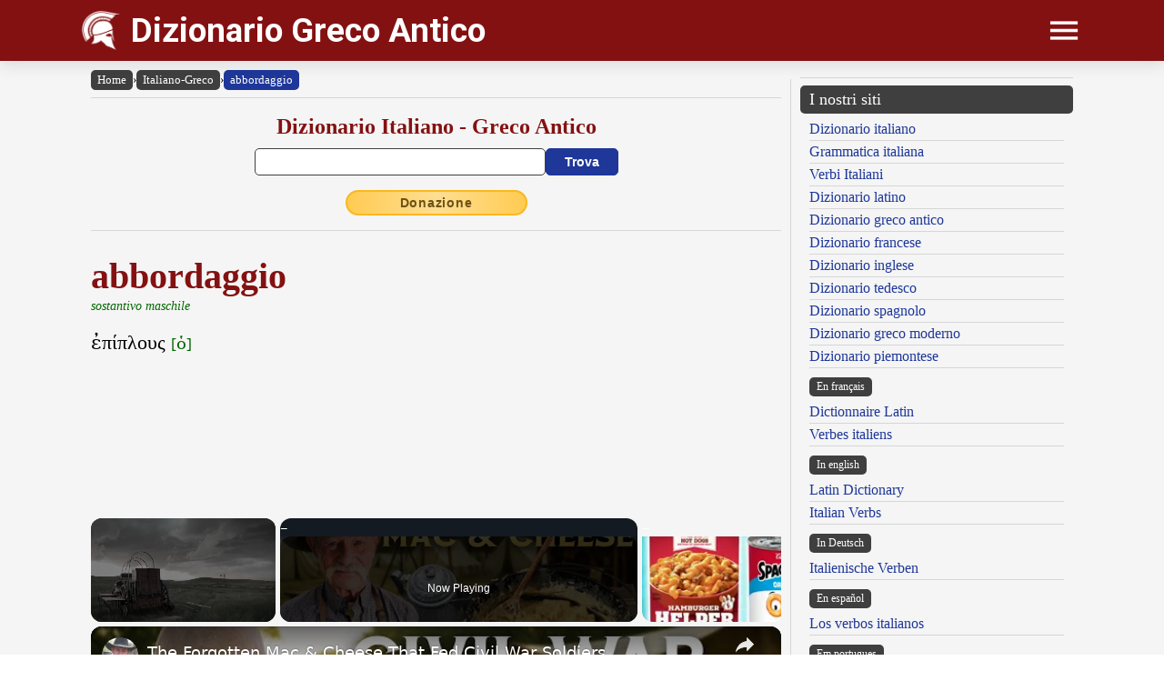

--- FILE ---
content_type: text/html; charset=UTF-8
request_url: https://www.grecoantico.com/dizionario-italiano-greco-antico.php?lemma=ABBORDAGGIO100
body_size: 9863
content:
<!DOCTYPE html><html lang="en"><head><meta http-equiv="Content-Type" content="text/html; charset=UTF-8"/>
<script>var __ezHttpConsent={setByCat:function(src,tagType,attributes,category,force,customSetScriptFn=null){var setScript=function(){if(force||window.ezTcfConsent[category]){if(typeof customSetScriptFn==='function'){customSetScriptFn();}else{var scriptElement=document.createElement(tagType);scriptElement.src=src;attributes.forEach(function(attr){for(var key in attr){if(attr.hasOwnProperty(key)){scriptElement.setAttribute(key,attr[key]);}}});var firstScript=document.getElementsByTagName(tagType)[0];firstScript.parentNode.insertBefore(scriptElement,firstScript);}}};if(force||(window.ezTcfConsent&&window.ezTcfConsent.loaded)){setScript();}else if(typeof getEzConsentData==="function"){getEzConsentData().then(function(ezTcfConsent){if(ezTcfConsent&&ezTcfConsent.loaded){setScript();}else{console.error("cannot get ez consent data");force=true;setScript();}});}else{force=true;setScript();console.error("getEzConsentData is not a function");}},};</script>
<script>var ezTcfConsent=window.ezTcfConsent?window.ezTcfConsent:{loaded:false,store_info:false,develop_and_improve_services:false,measure_ad_performance:false,measure_content_performance:false,select_basic_ads:false,create_ad_profile:false,select_personalized_ads:false,create_content_profile:false,select_personalized_content:false,understand_audiences:false,use_limited_data_to_select_content:false,};function getEzConsentData(){return new Promise(function(resolve){document.addEventListener("ezConsentEvent",function(event){var ezTcfConsent=event.detail.ezTcfConsent;resolve(ezTcfConsent);});});}</script>
<script>if(typeof _setEzCookies!=='function'){function _setEzCookies(ezConsentData){var cookies=window.ezCookieQueue;for(var i=0;i<cookies.length;i++){var cookie=cookies[i];if(ezConsentData&&ezConsentData.loaded&&ezConsentData[cookie.tcfCategory]){document.cookie=cookie.name+"="+cookie.value;}}}}
window.ezCookieQueue=window.ezCookieQueue||[];if(typeof addEzCookies!=='function'){function addEzCookies(arr){window.ezCookieQueue=[...window.ezCookieQueue,...arr];}}
addEzCookies([{name:"ezoab_477321",value:"mod34-c; Path=/; Domain=grecoantico.com; Max-Age=7200",tcfCategory:"store_info",isEzoic:"true",},{name:"ezosuibasgeneris-1",value:"2c7800fd-6d24-42e2-692c-90a2e52af55f; Path=/; Domain=grecoantico.com; Expires=Sun, 31 Jan 2027 04:20:03 UTC; Secure; SameSite=None",tcfCategory:"understand_audiences",isEzoic:"true",}]);if(window.ezTcfConsent&&window.ezTcfConsent.loaded){_setEzCookies(window.ezTcfConsent);}else if(typeof getEzConsentData==="function"){getEzConsentData().then(function(ezTcfConsent){if(ezTcfConsent&&ezTcfConsent.loaded){_setEzCookies(window.ezTcfConsent);}else{console.error("cannot get ez consent data");_setEzCookies(window.ezTcfConsent);}});}else{console.error("getEzConsentData is not a function");_setEzCookies(window.ezTcfConsent);}</script><script type="text/javascript" data-ezscrex='false' data-cfasync='false'>window._ezaq = Object.assign({"edge_cache_status":13,"edge_response_time":103,"url":"https://www.grecoantico.com/dizionario-italiano-greco-antico.php?lemma=ABBORDAGGIO100"}, typeof window._ezaq !== "undefined" ? window._ezaq : {});</script><script type="text/javascript" data-ezscrex='false' data-cfasync='false'>window._ezaq = Object.assign({"ab_test_id":"mod34-c"}, typeof window._ezaq !== "undefined" ? window._ezaq : {});window.__ez=window.__ez||{};window.__ez.tf={};</script><script type="text/javascript" data-ezscrex='false' data-cfasync='false'>window.ezDisableAds = true;</script>
<script data-ezscrex='false' data-cfasync='false' data-pagespeed-no-defer>var __ez=__ez||{};__ez.stms=Date.now();__ez.evt={};__ez.script={};__ez.ck=__ez.ck||{};__ez.template={};__ez.template.isOrig=true;__ez.queue=__ez.queue||function(){var e=0,i=0,t=[],n=!1,o=[],r=[],s=!0,a=function(e,i,n,o,r,s,a){var l=arguments.length>7&&void 0!==arguments[7]?arguments[7]:window,d=this;this.name=e,this.funcName=i,this.parameters=null===n?null:w(n)?n:[n],this.isBlock=o,this.blockedBy=r,this.deleteWhenComplete=s,this.isError=!1,this.isComplete=!1,this.isInitialized=!1,this.proceedIfError=a,this.fWindow=l,this.isTimeDelay=!1,this.process=function(){f("... func = "+e),d.isInitialized=!0,d.isComplete=!0,f("... func.apply: "+e);var i=d.funcName.split("."),n=null,o=this.fWindow||window;i.length>3||(n=3===i.length?o[i[0]][i[1]][i[2]]:2===i.length?o[i[0]][i[1]]:o[d.funcName]),null!=n&&n.apply(null,this.parameters),!0===d.deleteWhenComplete&&delete t[e],!0===d.isBlock&&(f("----- F'D: "+d.name),m())}},l=function(e,i,t,n,o,r,s){var a=arguments.length>7&&void 0!==arguments[7]?arguments[7]:window,l=this;this.name=e,this.path=i,this.async=o,this.defer=r,this.isBlock=t,this.blockedBy=n,this.isInitialized=!1,this.isError=!1,this.isComplete=!1,this.proceedIfError=s,this.fWindow=a,this.isTimeDelay=!1,this.isPath=function(e){return"/"===e[0]&&"/"!==e[1]},this.getSrc=function(e){return void 0!==window.__ezScriptHost&&this.isPath(e)&&"banger.js"!==this.name?window.__ezScriptHost+e:e},this.process=function(){l.isInitialized=!0,f("... file = "+e);var i=this.fWindow?this.fWindow.document:document,t=i.createElement("script");t.src=this.getSrc(this.path),!0===o?t.async=!0:!0===r&&(t.defer=!0),t.onerror=function(){var e={url:window.location.href,name:l.name,path:l.path,user_agent:window.navigator.userAgent};"undefined"!=typeof _ezaq&&(e.pageview_id=_ezaq.page_view_id);var i=encodeURIComponent(JSON.stringify(e)),t=new XMLHttpRequest;t.open("GET","//g.ezoic.net/ezqlog?d="+i,!0),t.send(),f("----- ERR'D: "+l.name),l.isError=!0,!0===l.isBlock&&m()},t.onreadystatechange=t.onload=function(){var e=t.readyState;f("----- F'D: "+l.name),e&&!/loaded|complete/.test(e)||(l.isComplete=!0,!0===l.isBlock&&m())},i.getElementsByTagName("head")[0].appendChild(t)}},d=function(e,i){this.name=e,this.path="",this.async=!1,this.defer=!1,this.isBlock=!1,this.blockedBy=[],this.isInitialized=!0,this.isError=!1,this.isComplete=i,this.proceedIfError=!1,this.isTimeDelay=!1,this.process=function(){}};function c(e,i,n,s,a,d,c,u,f){var m=new l(e,i,n,s,a,d,c,f);!0===u?o[e]=m:r[e]=m,t[e]=m,h(m)}function h(e){!0!==u(e)&&0!=s&&e.process()}function u(e){if(!0===e.isTimeDelay&&!1===n)return f(e.name+" blocked = TIME DELAY!"),!0;if(w(e.blockedBy))for(var i=0;i<e.blockedBy.length;i++){var o=e.blockedBy[i];if(!1===t.hasOwnProperty(o))return f(e.name+" blocked = "+o),!0;if(!0===e.proceedIfError&&!0===t[o].isError)return!1;if(!1===t[o].isComplete)return f(e.name+" blocked = "+o),!0}return!1}function f(e){var i=window.location.href,t=new RegExp("[?&]ezq=([^&#]*)","i").exec(i);"1"===(t?t[1]:null)&&console.debug(e)}function m(){++e>200||(f("let's go"),p(o),p(r))}function p(e){for(var i in e)if(!1!==e.hasOwnProperty(i)){var t=e[i];!0===t.isComplete||u(t)||!0===t.isInitialized||!0===t.isError?!0===t.isError?f(t.name+": error"):!0===t.isComplete?f(t.name+": complete already"):!0===t.isInitialized&&f(t.name+": initialized already"):t.process()}}function w(e){return"[object Array]"==Object.prototype.toString.call(e)}return window.addEventListener("load",(function(){setTimeout((function(){n=!0,f("TDELAY -----"),m()}),5e3)}),!1),{addFile:c,addFileOnce:function(e,i,n,o,r,s,a,l,d){t[e]||c(e,i,n,o,r,s,a,l,d)},addDelayFile:function(e,i){var n=new l(e,i,!1,[],!1,!1,!0);n.isTimeDelay=!0,f(e+" ...  FILE! TDELAY"),r[e]=n,t[e]=n,h(n)},addFunc:function(e,n,s,l,d,c,u,f,m,p){!0===c&&(e=e+"_"+i++);var w=new a(e,n,s,l,d,u,f,p);!0===m?o[e]=w:r[e]=w,t[e]=w,h(w)},addDelayFunc:function(e,i,n){var o=new a(e,i,n,!1,[],!0,!0);o.isTimeDelay=!0,f(e+" ...  FUNCTION! TDELAY"),r[e]=o,t[e]=o,h(o)},items:t,processAll:m,setallowLoad:function(e){s=e},markLoaded:function(e){if(e&&0!==e.length){if(e in t){var i=t[e];!0===i.isComplete?f(i.name+" "+e+": error loaded duplicate"):(i.isComplete=!0,i.isInitialized=!0)}else t[e]=new d(e,!0);f("markLoaded dummyfile: "+t[e].name)}},logWhatsBlocked:function(){for(var e in t)!1!==t.hasOwnProperty(e)&&u(t[e])}}}();__ez.evt.add=function(e,t,n){e.addEventListener?e.addEventListener(t,n,!1):e.attachEvent?e.attachEvent("on"+t,n):e["on"+t]=n()},__ez.evt.remove=function(e,t,n){e.removeEventListener?e.removeEventListener(t,n,!1):e.detachEvent?e.detachEvent("on"+t,n):delete e["on"+t]};__ez.script.add=function(e){var t=document.createElement("script");t.src=e,t.async=!0,t.type="text/javascript",document.getElementsByTagName("head")[0].appendChild(t)};__ez.dot=__ez.dot||{};__ez.queue.addFileOnce('/detroitchicago/boise.js', '/detroitchicago/boise.js?gcb=195-1&cb=5', true, [], true, false, true, false);__ez.queue.addFileOnce('/parsonsmaize/abilene.js', '/parsonsmaize/abilene.js?gcb=195-1&cb=e80eca0cdb', true, [], true, false, true, false);__ez.queue.addFileOnce('/parsonsmaize/mulvane.js', '/parsonsmaize/mulvane.js?gcb=195-1&cb=e75e48eec0', true, ['/parsonsmaize/abilene.js'], true, false, true, false);__ez.queue.addFileOnce('/detroitchicago/birmingham.js', '/detroitchicago/birmingham.js?gcb=195-1&cb=539c47377c', true, ['/parsonsmaize/abilene.js'], true, false, true, false);</script>
<script data-ezscrex="false" type="text/javascript" data-cfasync="false">window._ezaq = Object.assign({"ad_cache_level":0,"adpicker_placement_cnt":0,"ai_placeholder_cache_level":0,"ai_placeholder_placement_cnt":-1,"author":"Olivetti Media Communication - Enrico Olivetti","domain":"grecoantico.com","domain_id":477321,"ezcache_level":2,"ezcache_skip_code":0,"has_bad_image":0,"has_bad_words":0,"is_sitespeed":0,"lt_cache_level":0,"response_size":31635,"response_size_orig":25762,"response_time_orig":90,"template_id":5,"url":"https://www.grecoantico.com/dizionario-italiano-greco-antico.php?lemma=ABBORDAGGIO100","word_count":0,"worst_bad_word_level":0}, typeof window._ezaq !== "undefined" ? window._ezaq : {});__ez.queue.markLoaded('ezaqBaseReady');</script>
<script type='text/javascript' data-ezscrex='false' data-cfasync='false'>
window.ezAnalyticsStatic = true;

function analyticsAddScript(script) {
	var ezDynamic = document.createElement('script');
	ezDynamic.type = 'text/javascript';
	ezDynamic.innerHTML = script;
	document.head.appendChild(ezDynamic);
}
function getCookiesWithPrefix() {
    var allCookies = document.cookie.split(';');
    var cookiesWithPrefix = {};

    for (var i = 0; i < allCookies.length; i++) {
        var cookie = allCookies[i].trim();

        for (var j = 0; j < arguments.length; j++) {
            var prefix = arguments[j];
            if (cookie.indexOf(prefix) === 0) {
                var cookieParts = cookie.split('=');
                var cookieName = cookieParts[0];
                var cookieValue = cookieParts.slice(1).join('=');
                cookiesWithPrefix[cookieName] = decodeURIComponent(cookieValue);
                break; // Once matched, no need to check other prefixes
            }
        }
    }

    return cookiesWithPrefix;
}
function productAnalytics() {
	var d = {"pr":[6,3],"omd5":"2f7baec5fcf10c48ab4a39e253483a54","nar":"risk score"};
	d.u = _ezaq.url;
	d.p = _ezaq.page_view_id;
	d.v = _ezaq.visit_uuid;
	d.ab = _ezaq.ab_test_id;
	d.e = JSON.stringify(_ezaq);
	d.ref = document.referrer;
	d.c = getCookiesWithPrefix('active_template', 'ez', 'lp_');
	if(typeof ez_utmParams !== 'undefined') {
		d.utm = ez_utmParams;
	}

	var dataText = JSON.stringify(d);
	var xhr = new XMLHttpRequest();
	xhr.open('POST','/ezais/analytics?cb=1', true);
	xhr.onload = function () {
		if (xhr.status!=200) {
            return;
		}

        if(document.readyState !== 'loading') {
            analyticsAddScript(xhr.response);
            return;
        }

        var eventFunc = function() {
            if(document.readyState === 'loading') {
                return;
            }
            document.removeEventListener('readystatechange', eventFunc, false);
            analyticsAddScript(xhr.response);
        };

        document.addEventListener('readystatechange', eventFunc, false);
	};
	xhr.setRequestHeader('Content-Type','text/plain');
	xhr.send(dataText);
}
__ez.queue.addFunc("productAnalytics", "productAnalytics", null, true, ['ezaqBaseReady'], false, false, false, true);
</script><base href="https://www.grecoantico.com/dizionario-italiano-greco-antico.php?lemma=ABBORDAGGIO100"/>
    <title>DIZIONARIO GRECO ANTICO - Italiano - Greco antico</title>
    <meta name="description" content="Dizionario Greco Antico: il più grande e più completo dizionario greco antico e di mitologia greca consultabile gratuitamente on line!."/>
    <meta name="keywords" content="dizionario greco antico, vocabolario greco online, dizionario greco, dizionario greco online, dizionario online, dizionario, lingua greca, dizionario, greco, verbi greci, declinazioni greche, coniugazione, declinazione, forme flesse, flessione, grammatica greca, mitologia, mitologia greca, olivetti, dizionari olivetti, enrico olivetti"/>
    <meta name="robots" content="all"/>
    
    <meta http-equiv="Content-Language" content="en"/>
    <meta http-equiv="Keywords" content="dizionario greco antico, vocabolario greco online, dizionario greco, dizionario greco online, dizionario online, dizionario, lingua greca, dizionario, greco, verbi greci, declinazioni greche, coniugazione, declinazione, forme flesse, flessione, grammatica greca, mitologia, mitologia greca, olivetti, dizionari olivetti, enrico olivetti"/>
    <meta name="viewport" content="width=device-width, initial-scale=1.0"/>

    <meta property="og:title" content="DIZIONARIO GRECO ANTICO - Italiano - Greco antico"/>
    <meta property="og:description" content="Dizionario Greco Antico: il più grande e più completo dizionario greco antico e di mitologia greca consultabile gratuitamente on line!."/>
    <meta property="og:image" content="https://www.grecoantico.com/inc/logo-banner.jpg"/>
    
    <meta name="OWNER" content="Arsenia Enriquez"/>
    <meta name="author" content="Olivetti Media Communication - Enrico Olivetti"/>
    <meta name="admin" content="Olivetti Media Communication - Mark Willian Olivetti"/>
    <meta name="developer" content="Olivetti Media Communication - Nazer Castañeda"/>

    <link rel="preconnect" href="https://fonts.googleapis.com"/>
    <link rel="preconnect" href="https://fonts.gstatic.com" crossorigin=""/>
    <link rel="preconnect" href="https://play.google.com"/>
    
    <link href="https://fonts.googleapis.com/css2?family=Roboto:wght@400;500;700&amp;display=swap" rel="stylesheet"/>

    <link rel="stylesheet" href="/inc/greco-antico-v2.css"/>
    <link rel="stylesheet" href="/inc/template.style.default.css" type="text/css"/>
    <link rel="stylesheet" href="/inc/template.style.all.css" type="text/css"/>
    <link rel="stylesheet" href="/inc/template.style.media.css" type="text/css"/>

    
    <script>
        (function(i,s,o,g,r,a,m){i['GoogleAnalyticsObject']=r;i[r]=i[r]||function(){
        (i[r].q=i[r].q||[]).push(arguments)},i[r].l=1*new Date();a=s.createElement(o),
        m=s.getElementsByTagName(o)[0];a.async=1;a.src=g;m.parentNode.insertBefore(a,m)
        })(window,document,'script','//www.google-analytics.com/analytics.js','ga');

        ga('create', 'UA-64726686-1', 'auto');
        ga('require', 'displayfeatures')
        ga('send', 'pageview');
    </script>
    
    <script type="text/javascript">
        document.addEventListener("keydown", function(event) {
            if (document.activeElement == document.getElementById("txt_ita") 
            || document.activeElement == document.getElementById("txt_browse")) {
                return;
            }
            document.getElementById("txt_ita").focus();
        });
    </script>
<link rel='canonical' href='https://grecoantico.com/dizionario-italiano-greco-antico.php?lemma=ABBORDAGGIO100' />
<script type='text/javascript'>
var ezoTemplate = 'orig_site';
var ezouid = '1';
var ezoFormfactor = '1';
</script><script data-ezscrex="false" type='text/javascript'>
var soc_app_id = '0';
var did = 477321;
var ezdomain = 'grecoantico.com';
var ezoicSearchable = 1;
</script>
<script async data-ezscrex="false" data-cfasync="false" src="//www.humix.com/video.js"></script></head>
<body lang="en" id="body">


<div class="container">

    <div id="header">
        <div class="header-wrapper">
            <div class="header-container">
                <div class="brand">
                    <div class="logo-container">
                        <a href="https://www.grecoantico.com">
                            <img id="logoImage" src="/inc/logo-dizionario.png" width="42px" height="43px" alt="Dizionario Greco Antico" title="Dizionario Greco Antico"/>
                        </a>
                    </div>
                    <a class="site-name" href="https://www.grecoantico.com">Dizionario Greco Antico</a>
                </div>

                <div class="button-container">
                    <div id="appButton">
                        <img id="menuButton" src="/inc/menu.png" width="40px" height="30px" alt="Menu"/>
                    </div>
                </div>
            </div>
        </div>
        <div class="navigation-wrapper">
            <div id="navigation">
                <div class="navigation-content">

                    <div class="navigation-row">

                        <div class="navigation-item">
                            <a class="nav-title" href="/index.php">Home</a>
                            <a class="nav-title" href="/dizionario-greco-antico.php">Dizionario</a>
                            <ul>
                                <li><a class="nav-link" href="/dizionario-greco-antico.php">Greco Antico - Italiano</a></li>
                                <li><a class="nav-link" href="/dizionario-italiano-greco-antico.php">Italiano - Greco Antico</a></li>
                                <li><a class="nav-link" href="/dizionario-greco-antico-istruzioni.php">Istruzioni consultazione</a></li>
                                <li><a class="nav-link" href="/traslitterazione-greco-antico-betacode.php">Tabella di traslitterazione</a></li>
                                <li><a class="nav-link" href="/dizionario-greco-antico-abbreviazioni.php">Abbreviazioni</a></li>
                                <li><a class="nav-link" href="/dizionario-greco-antico-bibliografia.php">Note bibliografiche</a></li>
                            </ul>
                        </div>

                        <div class="navigation-item">
                            <a class="nav-title" href="#">Lingua e grammatica</a>
                            <ul>
                                <li><a class="nav-link" href="/coniugatore-greco-antico.php">Coniugatore / Declinatore</a></li>
                            </ul>
                            <a class="nav-title" href="/mitologia-greca.php">Mitologia greca e romana</a>
                        </div>

                        <div class="navigation-item">
                            <a class="nav-title" href="#">Risorse</a>
                            <ul>
                                <li><a class="nav-link" href="/mitologia-corrispondenze.php">Dèi greci e romani</a></li>
                                <li><a class="nav-link" href="/dizionario-greco-antico-numeri-greci.php">La numerazione greca</a></li>
                                <li><a class="nav-link" href="/dizionario-greco-antico-misure-lunghezza.php">Misure di lunghezza</a></li>
                                <li><a class="nav-link" href="/dizionario-greco-antico-misure-superficie.php">Misure di superficie</a></li>
                                <li><a class="nav-link" href="/dizionario-greco-antico-misure-capacita.php">Misure di capacità</a></li>
                                <li><a class="nav-link" href="/dizionario-greco-antico-misure-massa.php">Misure di peso</a></li>
                                <li><a class="nav-link" href="/dizionario-greco-antico-monete.php">Unità di conto e monete</a></li>
                                <li><a class="nav-link" href="/dizionario-greco-antico-calendario.php">Calendario dei greci</a></li>
                                <li><a class="nav-link" href="/installare-font-greci.php">Installare font greci</a></li>
                            </ul>
                        </div>

                        <div class="navigation-item">
                            <a class="nav-title" href="#">Utilità</a>
                            <ul>
                                <li><a class="nav-link" href="/dizionario-greco-antico-link.php">I nostri link</a></li>
                                <li><a class="nav-link" href="/dizionario-greco-antico-site-map.php">Mappa del sito</a></li>
                            </ul>
                            <a class="nav-title" href="/dizionario-greco-antico-chi-siamo.php">Chi siamo</a>
                            <ul>
                                <li><a class="nav-link" href="/dizionario-greco-antico-chi-siamo.php">Chi siamo</a></li>
                                <li><a class="nav-link" href="/dizionario-greco-antico-termini.php">Termini e condizioni</a></li>
                                <li><a class="nav-link" href="/dizionario-greco-antico-privacy.php">Informativa sulla privacy</a></li>
                                <li><a class="nav-link" href="/dizionario-greco-antico-contact.php">Modulo di contatto</a></li>
                            </ul>
                        </div>

                    </div>

                </div>
            </div>
        </div>
    </div>

    <div id="main">
        <div class="content">
            <div class="left-content">
                <div id="breadcrumbs"><a href="https://www.grecoantico.com">Home</a><span class="separator">›</span><a href="https://www.grecoantico.com/dizionario-italiano-greco-antico.php">Italiano-Greco</a><span class="separator">›</span><a class="background-primary" href="https://www.grecoantico.com/dizionario-italiano-greco-antico.php?lemma=ABBORDAGGIO100">abbordaggio</a></div><hr/>
<!-- italian-greek form -->
<div class="section mb-3">
    <div class="col">
        <h2 class="formSearchTitle">
            <label for="txt_ita">Dizionario Italiano - Greco Antico</label>
        </h2>
        <div class="formSearchWidth">
            <form name="dizionario" method="GET" action="https://www.grecoantico.com/dizionario-italiano-greco-antico.php">
                <div class="formSearchBody">
                    <input name="parola" id="txt_ita" class="formSearchInput" type="text" value="" required=""/>
                    <input class="formSearchButton" value="Trova" type="submit"/>
                </div>
            </form>
        </div>
    </div>
</div>
<!-- /italian-greek form -->
<div class="text-center mb-3"><a class="donateButton" target="_blank" href="https://donorbox.org/olivetti-media-communication-donazione?default_interval=m">Donazione</a></div><hr size="1"/><div id="wrapper"><div id="ads_right">
<!-- Ezoic - _CENTER1 - under_page_title -->
<div id="ezoic-pub-ad-placeholder-128"></div>
<!-- End Ezoic - _CENTER1 - under_page_title -->
</div><div id="myth"><br/><span class="lemma">abbordaggio</span><br/>
<span class="grammatica">sostantivo maschile</span><br/><br/>
<span class="ellhnika">ἐπίπλους <span class="mini_paradigma">[ὁ]</span></span><br/>
</div>
</div><br/><div class="p-2 text-center small">Hai problemi con i font greci? <a href="/installare-font-greci.php">CLICCA QUI</a></div><hr size="1"/>
        <div class="section-fixed gap">
            <div class="col text-left"><a class="pagination-link background-primary" href="/dizionario-italiano-greco-antico.php?lemma=ABBONDARE100">‹ abbondare</a>
</div>
            <div class="col text-right"><a class="pagination-link background-primary" href="/dizionario-italiano-greco-antico.php?lemma=ABBORDARE100">abbordare ›</a>
</div>
        </div>
    <hr size="1"/>
<br/><div class="text-center"><h3 class="mb-1">Sfoglia il dizionario</h3>
<div class="browser-letter-container"><a class="browser-letter-link" href="/dizionario-italiano-greco-antico.php?browse=A">A</a>
<a class="browser-letter-link" href="/dizionario-italiano-greco-antico.php?browse=B">B</a>
<a class="browser-letter-link" href="/dizionario-italiano-greco-antico.php?browse=G">G</a>
<a class="browser-letter-link" href="/dizionario-italiano-greco-antico.php?browse=D">D</a>
<a class="browser-letter-link" href="/dizionario-italiano-greco-antico.php?browse=E">E</a>
<a class="browser-letter-link" href="/dizionario-italiano-greco-antico.php?browse=Z">Z</a>
<a class="browser-letter-link" href="/dizionario-italiano-greco-antico.php?browse=H">H</a>
<a class="browser-letter-link" href="/dizionario-italiano-greco-antico.php?browse=Q">Q</a>
<a class="browser-letter-link" href="/dizionario-italiano-greco-antico.php?browse=I">I</a>
<a class="browser-letter-link" href="/dizionario-italiano-greco-antico.php?browse=K">K</a>
<a class="browser-letter-link" href="/dizionario-italiano-greco-antico.php?browse=L">L</a>
<a class="browser-letter-link" href="/dizionario-italiano-greco-antico.php?browse=M">M</a>
<a class="browser-letter-link" href="/dizionario-italiano-greco-antico.php?browse=N">N</a>
<a class="browser-letter-link" href="/dizionario-italiano-greco-antico.php?browse=X">X</a>
<a class="browser-letter-link" href="/dizionario-italiano-greco-antico.php?browse=O">O</a>
<a class="browser-letter-link" href="/dizionario-italiano-greco-antico.php?browse=P">P</a>
<a class="browser-letter-link" href="/dizionario-italiano-greco-antico.php?browse=R">R</a>
<a class="browser-letter-link" href="/dizionario-italiano-greco-antico.php?browse=S">S</a>
<a class="browser-letter-link" href="/dizionario-italiano-greco-antico.php?browse=T">T</a>
<a class="browser-letter-link" href="/dizionario-italiano-greco-antico.php?browse=Y">Y</a>
<a class="browser-letter-link" href="/dizionario-italiano-greco-antico.php?browse=F">F</a>
<a class="browser-letter-link" href="/dizionario-italiano-greco-antico.php?browse=C">C</a>
<a class="browser-letter-link" href="/dizionario-italiano-greco-antico.php?browse=J">J</a>
<a class="browser-letter-link" href="/dizionario-italiano-greco-antico.php?browse=W">W</a>
</div></div><hr size="1"/>
<div class="section">
<div class="col flex-basis-50"><div class="mini-browse-cell "><span class="br_italiano"><a class="adv" href="/dizionario-italiano-greco-antico.php?lemma=ABBONDANTE100">abbondante <span class="grm_ita smaller">(agg.)</span></a></span></div>
<div class="mini-browse-cell background-stripe"><span class="br_italiano"><a class="adv" href="/dizionario-italiano-greco-antico.php?lemma=ABBONDANTEMENTE100">abbondantemente <span class="grm_ita smaller">(avv.)</span></a></span></div>
<div class="mini-browse-cell "><span class="br_italiano"><a class="adv" href="/dizionario-italiano-greco-antico.php?lemma=ABBONDANZA100">abbondanza <span class="grm_ita smaller">(s. femm.)</span></a></span></div>
<div class="mini-browse-cell background-stripe"><span class="br_italiano"><a class="adv" href="/dizionario-italiano-greco-antico.php?lemma=ABBONDANZIERE100">abbondanziere <span class="grm_ita smaller">(s. masch.)</span></a></span></div>
<div class="mini-browse-cell "><span class="br_italiano"><a class="adv" href="/dizionario-italiano-greco-antico.php?lemma=ABBONDARE100">abbondare <span class="grm_ita smaller">(v. intr.)</span></a></span></div>
<div class="mini-browse-cell background-stripe"><span class="br_italiano text-red text-bold">abbordaggio <span class="grm_ita smaller">(s. masch.)</span></span></div>
<div class="mini-browse-cell "><span class="br_italiano"><a class="adv" href="/dizionario-italiano-greco-antico.php?lemma=ABBORDARE100">abbordare <span class="grm_ita smaller">(v. intr.)</span></a></span></div>
<div class="mini-browse-cell background-stripe"><span class="br_italiano"><a class="adv" href="/dizionario-italiano-greco-antico.php?lemma=ABBORDO100">abbordo <span class="grm_ita smaller">(s. masch.)</span></a></span></div>
<div class="mini-browse-cell "><span class="br_italiano"><a class="adv" href="/dizionario-italiano-greco-antico.php?lemma=ABBORRACCIARE100">abborracciare <span class="grm_ita smaller">(v. trans.)</span></a></span></div>
<div class="mini-browse-cell background-stripe"><span class="br_italiano"><a class="adv" href="/dizionario-italiano-greco-antico.php?lemma=ABBORRACCIATAMENTE100">abborracciatamente <span class="grm_ita smaller">(avv.)</span></a></span></div>
</div>
<div class="col flex-basis-50"><div class="mini-browse-cell "><span class="br_italiano"><a class="adv" href="/dizionario-italiano-greco-antico.php?lemma=ABBOZZARE100">abbozzare <span class="grm_ita smaller">(v. trans.)</span></a></span></div>
<div class="mini-browse-cell background-stripe"><span class="br_italiano"><a class="adv" href="/dizionario-italiano-greco-antico.php?lemma=ABBOZZATORE100">abbozzatore <span class="grm_ita smaller">(s. masch.)</span></a></span></div>
<div class="mini-browse-cell "><span class="br_italiano"><a class="adv" href="/dizionario-italiano-greco-antico.php?lemma=ABBOZZATORE100">abbozzatore <span class="grm_ita smaller">(agg.)</span></a></span></div>
<div class="mini-browse-cell background-stripe"><span class="br_italiano"><a class="adv" href="/dizionario-italiano-greco-antico.php?lemma=ABBOZZO100">abbozzo <span class="grm_ita smaller">(s. masch.)</span></a></span></div>
<div class="mini-browse-cell "><span class="br_italiano"><a class="adv" href="/dizionario-italiano-greco-antico.php?lemma=ABBRACCIAMENTO100">abbracciamento <span class="grm_ita smaller">(s. masch.)</span></a></span></div>
<div class="mini-browse-cell background-stripe"><span class="br_italiano"><a class="adv" href="/dizionario-italiano-greco-antico.php?lemma=ABBRACCIARE100">abbracciare <span class="grm_ita smaller">(v. trans.)</span></a></span></div>
<div class="mini-browse-cell "><span class="br_italiano"><a class="adv" href="/dizionario-italiano-greco-antico.php?lemma=ABBRACCIARE100">abbracciarsi <span class="grm_ita smaller">(v. pron.)</span></a></span></div>
<div class="mini-browse-cell background-stripe"><span class="br_italiano"><a class="adv" href="/dizionario-italiano-greco-antico.php?lemma=ABBRACCIO100">abbraccio <span class="grm_ita smaller">(s. masch.)</span></a></span></div>
<div class="mini-browse-cell "><span class="br_italiano"><a class="adv" href="/dizionario-italiano-greco-antico.php?lemma=ABBREVIARE100">abbreviare <span class="grm_ita smaller">(v. trans.)</span></a></span></div>
<div class="mini-browse-cell background-stripe"><span class="br_italiano"><a class="adv" href="/dizionario-italiano-greco-antico.php?lemma=ABBREVIATAMENTE100">abbreviatamente <span class="grm_ita smaller">(avv.)</span></a></span></div>
</div>
</div>
<hr size="1"/>

<!-- Italian browser form -->
<form name="browser" method="GET" action="https://www.grecoantico.com/dizionario-italiano-greco-antico.php">
    <div class="formSearchBody flex-wrap">
        <span class="display-inline-block mv-2 smaller"><label for="txt_browse">Sfoglia il dizionario italiano greco a partire da:</label></span>
        <input name="browse" id="txt_browse" class="formBrowseInput" type="text" size="15" required=""/>
        <input class="formSearchButton m-0" value="Trova" type="submit"/>
    </div>
</form>
<!-- /Italian browser form -->
<hr size="1"/><div class="text-center">
<!-- Ezoic - _CENTER3 - longer_content -->
<div id="ezoic-pub-ad-placeholder-130"></div>
<!-- End Ezoic - _CENTER3 - longer_content -->
</div>
<span class="cache">{{ID:ABBORDAGGIO100}}</span><br/><span class="cache">---CACHE---</span><br/>            </div>
            <div class="middle-divider">
                <div class="border"></div>
            </div>
            <div class="right-content">
                <div class="text-center">
<!-- Ezoic - _RIGHT1 - sidebar -->
<div id="ezoic-pub-ad-placeholder-125"></div>
<!-- End Ezoic - _RIGHT1 - sidebar -->
 </div>
                <hr/>

                <div class="our-sites-title">I nostri siti</div>
                <ul>
                    <li><a class="adv" href="https://www.dizionario-italiano.it" title="Dizionario italiano" target="_blank">Dizionario italiano</a></li>
                    <li><a class="adv" href="https://www.dizionario-italiano.it/grammatica-italiana.php" title="Grammatica italiana" target="_blank">Grammatica italiana</a></li>
                    <li><a class="adv" href="https://www.italian-verbs.com/verbi-italiani/coniugazione.php" title="Coniugatore verbi italiani" target="_blank">Verbi Italiani</a></li>
                    <li><a class="adv" href="https://www.dizionario-latino.com" title="Dizionario latino" target="_blank">Dizionario latino</a></li>
                    <li><a class="adv" href="https://www.grecoantico.com" title="Dizionario greco antico" target="_blank">Dizionario greco antico</a></li>
                    <li><a class="adv" href="https://www.dizionario-francese.com" title="Dizionario francese" target="_blank">Dizionario francese</a></li>
                    <li><a class="adv" href="https://www.dizionario-inglese.com" title="Dizionario inglese" target="_blank">Dizionario inglese</a></li>
                    <li><a class="adv" href="https://www.dizionario-tedesco.com" title="Dizionario tedesco" target="_blank">Dizionario tedesco</a></li>
                    <li><a class="adv" href="https://www.dizionario-spagnolo.com" title="Dizionario spagnolo" target="_blank">Dizionario spagnolo</a></li>
                    <li><a class="adv" href="https://www.grecomoderno.com" title="Dizionario greco moderno" target="_blank">Dizionario greco moderno</a></li>
                    <li><a class="adv" href="https://www.piemonteis.com" title="Dizionario piemontese" target="_blank">Dizionario piemontese</a></li>
                </ul>

                <div class="our-sites-subtitle">En français</div>
                <ul>
                    <li><a class="adv" href="https://www.grand-dictionnaire-latin.com" title="Dictionnaire Latin, conjugueur, declinaison latin" target="_blank">Dictionnaire Latin</a></li>
                    <li><a class="adv" href="https://www.italian-verbs.com/verbes-italiens/conjugaison.php" title="Conjugueur, conjugaison Verbes Italiens" target="_blank">Verbes italiens</a></li>
                </ul>
                
                <div class="our-sites-subtitle">In english</div>
                <ul>
                    <li><a class="adv" href="https://www.online-latin-dictionary.com" title="Latin Dictionary conjugator declension" target="_blank">Latin Dictionary</a></li>
                    <li><a class="adv" href="https://www.italian-verbs.com/italian-verbs/conjugation.php" title="Italian Verbs Conjugation Conjugator" target="_blank">Italian Verbs</a></li>
                </ul>
                
                <div class="our-sites-subtitle">In Deutsch</div>
                <ul>
                    <li><a class="adv" href="https://www.italian-verbs.com/italienische-verben/konjugation.php" title="Italienische Verben Konjugation Konjugator" target="_blank">Italienische Verben</a></li>
                </ul>
                
                <div class="our-sites-subtitle">En español</div>
                <ul>
                    <li><a class="adv" href="https://www.italian-verbs.com/los-verbos-italianos/conjugacion.php" title="Conjugación Conjugador Verbos Italianos" target="_blank">Los verbos italianos</a></li>
                </ul>
                
                <div class="our-sites-subtitle">Em portugues</div>
                <ul>
                    <li><a class="adv" href="https://www.italian-verbs.com/os-verbos-italianos/conjugacao.php" title="Conjugaçao Conjugador Verbos Italianos" target="_blank">Os verbos italianos</a></li>
                </ul>
                
                <div class="our-sites-subtitle">По русски</div>
                <ul>
                    <li><a class="adv" href="https://www.italian-verbs.com/italyanskiye-glagoly/konyugatsiya.php" title="Спряжение итальянских глаголов" target="_blank">Итальянские глаголы</a></li>
                </ul>
                
                <div class="our-sites-subtitle">Στα ελληνικά</div>
                <ul>
                    <li><a class="adv" href="https://www.italikolexiko.com" title="Ιταλοελληνικό Ελληνοιταλικό Ιταλικό Λεξικό" target="_blank">Ιταλικό Λεξικό</a></li>
                </ul>
                
                <div class="our-sites-subtitle">Ën piemontèis</div>
                <ul class="mb-3">
                    <li><a class="adv" href="https://www.piemonteis.com" title="Dissionari piemontèis, Dizionario piemontese" target="_blank">Dissionari piemontèis</a></li>
                </ul>

                <div class="our-sites-title">Le nostre applicazioni mobili</div>
                <div class="our-sites-subtitle">Android</div>
                <ul class="mb-3">
                    <li><a class="adv" href="https://play.google.com/store/apps/details?id=com.omc.olivettidizionarioitaliano" title="Dizionario italiano" target="_blank">Dizionario italiano</a></li>
                </ul>

                <div class="text-center">
<!-- Ezoic - _RIGHT2 - sidebar_floating_1 -->
<div id="ezoic-pub-ad-placeholder-126"></div>
<!-- End Ezoic - _RIGHT2 - sidebar_floating_1 -->
 </div>
            </div>
        </div>
    </div>

    <div id="footer">
        <div class="footer-content">
            <div class="footer-top">© 2007-2029 - Tutti i diritti riservati - Olivetti Media Communication</div>
            <div class="footer-bottom">DIZIONARIO GRECO ANTICO OLIVETTI e MITOLOGIA GRECA a cura di Enrico Olivetti <span class="small">(II edizione 2015)</span></div>
        </div>
    </div>

</div>

<script src="https://ajax.googleapis.com/ajax/libs/jquery/3.7.1/jquery.min.js" defer=""></script>
<script src="/inc/template.script.js" type="text/javascript" defer=""></script>
<script src="/inc/greco-antico-v2.js" type="text/javascript" defer=""></script>


<script data-ezscrex="false" data-cfasync="false">
		window.humixPlayers = window.humixPlayers || [];
		window.humixPlayers.push({ target: 'autoinsert', isGenerated: true });
	</script><script data-cfasync="false">function _emitEzConsentEvent(){var customEvent=new CustomEvent("ezConsentEvent",{detail:{ezTcfConsent:window.ezTcfConsent},bubbles:true,cancelable:true,});document.dispatchEvent(customEvent);}
(function(window,document){function _setAllEzConsentTrue(){window.ezTcfConsent.loaded=true;window.ezTcfConsent.store_info=true;window.ezTcfConsent.develop_and_improve_services=true;window.ezTcfConsent.measure_ad_performance=true;window.ezTcfConsent.measure_content_performance=true;window.ezTcfConsent.select_basic_ads=true;window.ezTcfConsent.create_ad_profile=true;window.ezTcfConsent.select_personalized_ads=true;window.ezTcfConsent.create_content_profile=true;window.ezTcfConsent.select_personalized_content=true;window.ezTcfConsent.understand_audiences=true;window.ezTcfConsent.use_limited_data_to_select_content=true;window.ezTcfConsent.select_personalized_content=true;}
function _clearEzConsentCookie(){document.cookie="ezCMPCookieConsent=tcf2;Domain=.grecoantico.com;Path=/;expires=Thu, 01 Jan 1970 00:00:00 GMT";}
_clearEzConsentCookie();if(typeof window.__tcfapi!=="undefined"){window.ezgconsent=false;var amazonHasRun=false;function _ezAllowed(tcdata,purpose){return(tcdata.purpose.consents[purpose]||tcdata.purpose.legitimateInterests[purpose]);}
function _handleConsentDecision(tcdata){window.ezTcfConsent.loaded=true;if(!tcdata.vendor.consents["347"]&&!tcdata.vendor.legitimateInterests["347"]){window._emitEzConsentEvent();return;}
window.ezTcfConsent.store_info=_ezAllowed(tcdata,"1");window.ezTcfConsent.develop_and_improve_services=_ezAllowed(tcdata,"10");window.ezTcfConsent.measure_content_performance=_ezAllowed(tcdata,"8");window.ezTcfConsent.select_basic_ads=_ezAllowed(tcdata,"2");window.ezTcfConsent.create_ad_profile=_ezAllowed(tcdata,"3");window.ezTcfConsent.select_personalized_ads=_ezAllowed(tcdata,"4");window.ezTcfConsent.create_content_profile=_ezAllowed(tcdata,"5");window.ezTcfConsent.measure_ad_performance=_ezAllowed(tcdata,"7");window.ezTcfConsent.use_limited_data_to_select_content=_ezAllowed(tcdata,"11");window.ezTcfConsent.select_personalized_content=_ezAllowed(tcdata,"6");window.ezTcfConsent.understand_audiences=_ezAllowed(tcdata,"9");window._emitEzConsentEvent();}
function _handleGoogleConsentV2(tcdata){if(!tcdata||!tcdata.purpose||!tcdata.purpose.consents){return;}
var googConsentV2={};if(tcdata.purpose.consents[1]){googConsentV2.ad_storage='granted';googConsentV2.analytics_storage='granted';}
if(tcdata.purpose.consents[3]&&tcdata.purpose.consents[4]){googConsentV2.ad_personalization='granted';}
if(tcdata.purpose.consents[1]&&tcdata.purpose.consents[7]){googConsentV2.ad_user_data='granted';}
if(googConsentV2.analytics_storage=='denied'){gtag('set','url_passthrough',true);}
gtag('consent','update',googConsentV2);}
__tcfapi("addEventListener",2,function(tcdata,success){if(!success||!tcdata){window._emitEzConsentEvent();return;}
if(!tcdata.gdprApplies){_setAllEzConsentTrue();window._emitEzConsentEvent();return;}
if(tcdata.eventStatus==="useractioncomplete"||tcdata.eventStatus==="tcloaded"){if(typeof gtag!='undefined'){_handleGoogleConsentV2(tcdata);}
_handleConsentDecision(tcdata);if(tcdata.purpose.consents["1"]===true&&tcdata.vendor.consents["755"]!==false){window.ezgconsent=true;(adsbygoogle=window.adsbygoogle||[]).pauseAdRequests=0;}
if(window.__ezconsent){__ezconsent.setEzoicConsentSettings(ezConsentCategories);}
__tcfapi("removeEventListener",2,function(success){return null;},tcdata.listenerId);if(!(tcdata.purpose.consents["1"]===true&&_ezAllowed(tcdata,"2")&&_ezAllowed(tcdata,"3")&&_ezAllowed(tcdata,"4"))){if(typeof __ez=="object"&&typeof __ez.bit=="object"&&typeof window["_ezaq"]=="object"&&typeof window["_ezaq"]["page_view_id"]=="string"){__ez.bit.Add(window["_ezaq"]["page_view_id"],[new __ezDotData("non_personalized_ads",true),]);}}}});}else{_setAllEzConsentTrue();window._emitEzConsentEvent();}})(window,document);</script><script defer src="https://static.cloudflareinsights.com/beacon.min.js/vcd15cbe7772f49c399c6a5babf22c1241717689176015" integrity="sha512-ZpsOmlRQV6y907TI0dKBHq9Md29nnaEIPlkf84rnaERnq6zvWvPUqr2ft8M1aS28oN72PdrCzSjY4U6VaAw1EQ==" data-cf-beacon='{"version":"2024.11.0","token":"4bb734d516de494aaacec14f436775c7","r":1,"server_timing":{"name":{"cfCacheStatus":true,"cfEdge":true,"cfExtPri":true,"cfL4":true,"cfOrigin":true,"cfSpeedBrain":true},"location_startswith":null}}' crossorigin="anonymous"></script>
</body></html>

--- FILE ---
content_type: text/css
request_url: https://www.grecoantico.com/inc/greco-antico-v2.css
body_size: 402
content:
#myth {
    min-height: 250px;
}

ul {
    list-style-type: none;
    padding: 0px;
    margin: 0px;
}

ul li {
    padding-left: 15px;
    text-indent: -1em;
}

li:before {
    content: "– ";
    position: relative;
}

blockquote {
    margin: 0 20px 0 20px;
    border: 1px;
    padding: 10px;
    border-style: solid;
}

blockquote.warn {
    margin: 0;
    background-color: #C0C0C0;
    border: 2px;
    padding: 10px;
    margin-bottom: 10px;
    border-style: solid;
    border-color: #841112;

}

.nota {
    font-family: "Microsoft Sans Serif", Helvetica, Arial, "Noto Sans", "Ubuntu Regular", "DejaVu Sans", "Liberation Sans";
    font-size: 0.9em;
    color: #000000;
    font-weight: normal;
    font-style: normal;
    line-height: normal;
    font-variant: normal;
    text-transform: none;
    text-decoration: none
}

.testo {
    font-family: "Microsoft Sans Serif", Helvetica, Arial, "Noto Sans", "Ubuntu Regular", "DejaVu Sans", "Liberation Sans";
    font-size: 1em;
    color: #000066;
    font-weight: normal;
    font-style: normal;
    line-height: normal;
    font-variant: normal;
    text-transform: none;
    text-decoration: none
}

.aiuto {
    font-family: "Microsoft Sans Serif", Helvetica, Arial, "Noto Sans", "Ubuntu Regular", "DejaVu Sans", "Liberation Sans";
    font-size: 09.em;
    color: #006600;
    font-weight: normal;
    font-style: normal;
    line-height: normal;
    font-variant: normal;
    text-transform: none;
    text-decoration: none
}

.radice {
    color: #000000;
    font-weight: bold
}

.desinenza {
    color: #009900;
    font-weight: bold
}

.eccezioni {
    font-size: 11pt;
    color: #FF0000;
    font-weight: normal;
    font-style: italic;
}

.lemma {
    font-family: "Palatino Linotype", Times, "Times New Roman", Verdana, "Noto Serif", "Ubuntu Regular", "DejaVu Serif", "Liberation Serif";
    font-size: 2.5em;
    color: #841112;
    font-weight: bold;
}

.paradigma {
    font-family: "Microsoft Sans Serif", Helvetica, Arial, "Noto Sans", "Ubuntu Regular", "DejaVu Sans", "Liberation Sans";
    font-size: 0.8em;
    color: #841112;
    font-weight: 300;
}

.disambigua {
    font-size: 0.8em;
    color: #000000;
    font-weight: normal;
    font-style: italic;
}

.grammatica {
    font-size: 0.9em;
    color: #006600;
    font-style: italic;
}

.articolo {
    font-family: "Microsoft Sans Serif", Helvetica, Arial, "Noto Sans", "Ubuntu Regular", "DejaVu Sans", "Liberation Sans";
    font-size: 1em;
    color: #000066;
    font-weight: normal;
    font-style: normal;
    line-height: normal;
    font-variant: normal;
    text-transform: none;
    text-decoration: none
}

.etimo {
    font-size: 0.9em;
    color: #000000;
}

.ausiliare {
    font-size: 0.9em;
    color: #000000;
}

.localismo {
    font-size: 0.9em;
    color: #000000;
}

.dialetto {
    font-size: 0.9em;
    color: #000000;
}

.autore {
    font-size: 0.9em;
    color: #841112;
    font-variant: small-caps;
    transform: capitalize
}

.registro {
    font-size: 0.9em;
    color: #000000;
}

.frequenza {
    font-size: 0.9em;
    color: #000000;
}

.modo {
    font-size: 0.9em;
    color: #000000;
}

.lingua {
    font-size: 0.9em;
    color: #000000;
}

.ambito {
    font-size: 0.9em;
    color: #000000;
}

.paradigma {
    font-size: 0.9em;
    color: #000000;
}

.mini_paradigma {
    font-size: 0.8em;
    color: #006600;
}

.italiano {
    font-family: "Microsoft Sans Serif", Helvetica, Arial, "Noto Sans", "Ubuntu Regular", "DejaVu Sans", "Liberation Sans";
    font-size: 1em;
    color: #000000;
    font-weight: normal;
    font-style: normal;
    line-height: normal;
    font-variant: normal;
    text-transform: none;
    text-decoration: none
}

.greco {
    font-family: "Palatino Linotype", Times, "Times New Roman", Verdana, "Noto Serif", "Ubuntu Regular", "DejaVu Serif", "Liberation Serif";
    font-size: 1.4em;
    color: #000000;
    font-weight: normal;
    font-style: normal;
    line-height: 1.4;
    font-variant: normal;
    text-transform: none;
    text-decoration: none
}

.ellhnika {
    font-family: "Palatino Linotype", Times, "Times New Roman", Verdana, "Noto Serif", "Ubuntu Regular", "DejaVu Serif", "Liberation Serif";
    font-size: 1.4em;
    color: #000000;
    font-weight: normal;
    font-style: normal;
    line-height: normal;
    font-variant: normal;
    text-transform: none;
    text-decoration: none
}

.cit_ita_1 {
    font-family: "Microsoft Sans Serif", Helvetica, Arial, "Noto Sans", "Ubuntu Regular", "DejaVu Sans", "Liberation Sans";
    font-size: 1.3em;
    color: #841112;
    font-weight: normal;
    font-style: normal;
    line-height: normal;
    font-variant: normal;
    text-transform: none;
    text-decoration: none
}

.cit_ita_2 {
    font-family: "Microsoft Sans Serif", Helvetica, Arial, "Noto Sans", "Ubuntu Regular", "DejaVu Sans", "Liberation Sans";
    font-size: 1.3em;
    color: #000080;
    font-weight: normal;
    font-style: normal;
    line-height: normal;
    font-variant: normal;
    text-transform: none;
    text-decoration: none
}

.cit_grk_1 {
    font-family: "Palatino Linotype", Times, "Times New Roman", Verdana, "Noto Serif", "Ubuntu Regular", "DejaVu Serif", "Liberation Serif";
    font-size: 1.4em;
    color: #841112;
    font-weight: normal;
    font-style: normal;
    line-height: normal;
    font-variant: normal;
    text-transform: none;
    text-decoration: none;
    letter-spacing: 1px
}

.cit_grk_2 {
    font-family: "Palatino Linotype", Times, "Times New Roman", Verdana, "Noto Serif", "Ubuntu Regular", "DejaVu Serif", "Liberation Serif";
    font-size: 1.4em;
    color: #000080;
    font-weight: normal;
    font-style: normal;
    line-height: normal;
    font-variant: normal;
    text-transform: none;
    text-decoration: none;
    letter-spacing: 1px
}

.grm_grk {
    font-family: "Microsoft Sans Serif", Helvetica, Arial, "Noto Sans", "Ubuntu Regular", "DejaVu Sans", "Liberation Sans";
    font-size: 0.9em;
    color: #000080;
    font-weight: normal;
    font-style: normal;
    line-height: normal;
    font-variant: normal;
    text-transform: none;
    text-decoration: none
}

.grm_ita {
    font-family: "Microsoft Sans Serif", Helvetica, Arial, "Noto Sans", "Ubuntu Regular", "DejaVu Sans", "Liberation Sans";
    font-size: 0.9em;
    color: #000080;
    font-weight: normal;
    font-style: normal;
    line-height: normal;
    font-variant: normal;
    text-transform: none;
    text-decoration: none
}

.br_greco {
    font-family: "Palatino Linotype", Times, "Times New Roman", Verdana, "Noto Serif", "Ubuntu Regular", "DejaVu Serif", "Liberation Serif";
    font-size: 1.25em;
    color: #000000;
    font-weight: normal;
    font-style: normal;
    line-height: normal;
    font-variant: normal;
    text-transform: none;
    text-decoration: none;
    letter-spacing: 1px
}

.br_italiano {
    font-family: "Microsoft Sans Serif", Helvetica, Arial, "Noto Sans", "Ubuntu Regular", "DejaVu Sans", "Liberation Sans";
    font-size: 1.25em;
    color: #000080;
    font-weight: normal;
    font-style: normal;
    line-height: normal;
    font-variant: normal;
    text-transform: none;
    text-decoration: none
}

h1,
h2,
h3,
h4,
h5 {
    margin: 0 0 0 0px;
    color: #841112;
}

.conjugation-container {
    font-family: 'Verdana';
    font-size: 15px;
}
.conjugation-container .cpad {
    padding: 0.15rem 0.4rem;
}
.conjugation-container .cgap {
    column-gap: 3px;
}


--- FILE ---
content_type: text/plain
request_url: https://www.google-analytics.com/j/collect?v=1&_v=j102&a=2110511035&t=pageview&_s=1&dl=https%3A%2F%2Fwww.grecoantico.com%2Fdizionario-italiano-greco-antico.php%3Flemma%3DABBORDAGGIO100&ul=en-us%40posix&dt=DIZIONARIO%20GRECO%20ANTICO%20-%20Italiano%20-%20Greco%20antico&sr=1280x720&vp=1280x720&_u=IGBAgEABAAAAACAAI~&jid=2111997722&gjid=1413012721&cid=1816532849.1769833204&tid=UA-64726686-1&_gid=1279947006.1769833204&_slc=1&z=455609140
body_size: -451
content:
2,cG-73CELTT8F5

--- FILE ---
content_type: text/vtt; charset=utf-8
request_url: https://video-meta.open.video/caption/CdtmVm1HE2N6/219c131f2cac5e1de21c745d2afcd732_en.vtt
body_size: 22962
content:
WEBVTT

00:01.580 --> 00:05.100
[Music]

00:05.200 --> 00:07.440
Today we're going back about 160 years

00:07.440 --> 00:10.000
to the Civil War and we're fixing up mac

00:10.000 --> 00:12.000
and cheese the way soldiers and families

00:12.000 --> 00:14.320
of that time might have seen it. Now it

00:14.320 --> 00:15.920
might not have come in the blue box that

00:15.920 --> 00:18.160
you see in the stores now, but it was a

00:18.160 --> 00:20.320
creepy delicacy that was fixed for

00:20.320 --> 00:22.240
troops in some of the worst camps you've

00:22.240 --> 00:24.480
ever seen in the hardest of times. And

00:24.480 --> 00:28.760
its history you can taste.

00:29.760 --> 00:31.439
Now, we thought we'd go back to them old

00:31.439 --> 00:34.320
Civil War camps and make this recipe the

00:34.320 --> 00:36.800
way that the old cooking they had in

00:36.800 --> 00:39.680
camp would have made it. Now, this is

00:39.680 --> 00:41.360
pretty simple and pretty easy to put

00:41.360 --> 00:43.840
together and started with really canned

00:43.840 --> 00:45.600
milk. You know, it was invented in the

00:45.600 --> 00:48.719
1850s and due to its use in the Civil

00:48.719 --> 00:50.480
War that brought about its popularity

00:50.480 --> 00:52.480
and then it just grew and grew. But you

00:52.480 --> 00:54.000
could take it anywhere. I still take it

00:54.000 --> 00:56.719
on ranches today. But the thing that

00:56.719 --> 00:58.480
we're using, the cheese sort of shocked

00:58.480 --> 01:01.120
me when I doing some research.

01:01.120 --> 01:03.760
What? Parmesan cheese. It's dried really

01:03.760 --> 01:05.920
well. It's hard. It keeps well. It's not

01:05.920 --> 01:07.760
going to melt so bad in conditions that

01:07.760 --> 01:09.520
are really hot like you would see

01:09.520 --> 01:12.799
cheddar and stuff that we use today.

01:12.799 --> 01:15.200
Butter. Got to have some butter. Now, in

01:15.200 --> 01:16.799
the recipe when I was doing the

01:16.799 --> 01:20.640
research, it said barrel like pasta was

01:20.640 --> 01:23.200
used. So, I picked up rietoni. I think

01:23.200 --> 01:26.159
that's how you say it because it really

01:26.159 --> 01:28.479
does hold cheese well. So, I think

01:28.479 --> 01:29.840
that's what old Cookie would have used

01:29.840 --> 01:31.040
something like that, but it would have

01:31.040 --> 01:32.720
been a lot thinner than that many years

01:32.720 --> 01:34.880
ago. And hey, I'm going to give you a

01:34.880 --> 01:36.799
little old secret right now. Ain't no

01:36.799 --> 01:38.400
water in it. I know all of you be

01:38.400 --> 01:39.759
thinking, you going to boil that pasta

01:39.759 --> 01:42.240
in some water? No. We're going to boil

01:42.240 --> 01:45.040
it in that canned milk and you think

01:45.040 --> 01:49.640
it'll scorch. Not if you pay attention.

01:56.490 --> 02:02.719
[Music]

02:02.719 --> 02:04.320
camp do look a little different today

02:04.320 --> 02:06.159
and the ground is wet. Good Lord blessed

02:06.159 --> 02:08.640
as he did. But I got to thinking I need

02:08.640 --> 02:10.160
to cook this like I think they would

02:10.160 --> 02:11.599
have cooked it back during the Civil War

02:11.599 --> 02:13.040
time or them old families that were

02:13.040 --> 02:16.000
pioneers back then. So just a tripod

02:16.000 --> 02:17.920
Dutch oven hanging right there on it.

02:17.920 --> 02:19.520
Now, they might have just done this with

02:19.520 --> 02:21.360
just some rocks and some coals

02:21.360 --> 02:23.200
underneath it, but this is the way we're

02:23.200 --> 02:25.360
going to do it today. And it all starts

02:25.360 --> 02:28.640
with what? Some canned milk. And that's

02:28.640 --> 02:32.000
hot. You can tell.

02:32.000 --> 02:34.080
Now, we're going to go ahead and pour

02:34.080 --> 02:36.160
that pasta in there. Now, if I can find

02:36.160 --> 02:38.080
a hole that'll fit, which is right

02:38.080 --> 02:41.440
there. Do not run off and leave this. I

02:41.440 --> 02:45.599
need you to stir because that will

02:45.599 --> 02:48.000
scorch. And there ain't a lot of ways to

02:48.000 --> 02:49.840
be turning this fire down unless we just

02:49.840 --> 02:51.360
go to raking it all the way around here

02:51.360 --> 02:53.040
in a minute. But we got to let that

02:53.040 --> 02:55.200
boil. Probably going to take about 15

02:55.200 --> 02:58.000
minutes. But the milk will begin to

02:58.000 --> 02:59.920
decrease in there and that pasta just

02:59.920 --> 03:01.760
soaks up that great flavor of that

03:01.760 --> 03:04.720
evaporated milk. I will never cook pasta

03:04.720 --> 03:06.879
in water again. It'll always be like

03:06.879 --> 03:08.879
this. So they've done taught me

03:08.879 --> 03:11.760
something from the Civil War. Reason I

03:11.760 --> 03:13.920
think that they boiled this in milk

03:13.920 --> 03:16.080
instead of water is you're going to get

03:16.080 --> 03:18.239
more calorie intake than just boiling in

03:18.239 --> 03:20.159
water. And water might have been scarce,

03:20.159 --> 03:21.599
too. Might not have been a whole lot of

03:21.599 --> 03:22.879
water where there's at in some of them

03:22.879 --> 03:25.040
old camps. So, I'm thinking they had

03:25.040 --> 03:26.560
milk. They'd probably used it all the

03:26.560 --> 03:28.720
time. And uh I think even the settlers

03:28.720 --> 03:30.640
and the pioneers that would just go out

03:30.640 --> 03:32.560
to the barn and do this right here. Get

03:32.560 --> 03:34.400
them some fresh milk, bring it in there.

03:34.400 --> 03:37.120
Hey, but canned milk got a rich flavor.

03:37.120 --> 03:40.760
I'm all for it.

03:44.879 --> 03:46.640
We are getting pretty close here. And

03:46.640 --> 03:49.920
you can see that I'd say that milk has

03:49.920 --> 03:52.080
soaked into that pasta. Probably half as

03:52.080 --> 03:54.480
much milk in there as what we had. We do

03:54.480 --> 03:56.400
need to check one of them little pastas

03:56.400 --> 04:02.200
just to see. Oo, feel pretty tender.

04:02.959 --> 04:05.760
In go the butter.

04:05.760 --> 04:07.920
We'll get it stirred around. Let it go

04:07.920 --> 04:11.280
to melting and then it's time for the

04:11.280 --> 04:14.560
cheese. In it goes.

04:14.560 --> 04:16.880
Make sure everybody gets in there. So,

04:16.880 --> 04:19.280
just keep stirring till everything is

04:19.280 --> 04:21.600
smooth and creamy and cheesy. But if

04:21.600 --> 04:22.960
you're doing this in the house, turn

04:22.960 --> 04:24.960
that burner to low right now because you

04:24.960 --> 04:26.639
don't want to scorch anything that's

04:26.639 --> 04:29.639
there.

04:32.960 --> 04:35.040
Now, macaroni and cheese has deeper

04:35.040 --> 04:37.759
roots than most folks realize. This dish

04:37.759 --> 04:39.680
traces back to Europe with recipes

04:39.680 --> 04:42.000
appearing in English cookbooks as early

04:42.000 --> 04:45.680
as the 1700s, usually involving pasta

04:45.680 --> 04:47.840
layered with butter and parmesan. Now,

04:47.840 --> 04:49.919
Thomas Jefferson is often credited with

04:49.919 --> 04:52.639
making this dish so popular in America.

04:52.639 --> 04:54.720
After visiting Italy, he brought back

04:54.720 --> 04:57.840
pasta and even a macaroni press. and his

04:57.840 --> 05:00.560
enslaved chef James Hennings helped

05:00.560 --> 05:02.960
adapt the dish for Monaceel's Kitchen.

05:02.960 --> 05:05.520
By the early 1800s, mac and cheese had

05:05.520 --> 05:07.520
spread into the American cookbooks,

05:07.520 --> 05:09.440
including Mary Randolph's Virginia

05:09.440 --> 05:12.240
Housewife in 1824, which layered

05:12.240 --> 05:14.880
macaroni with butter and cheese baked in

05:14.880 --> 05:17.440
a hot oven. By the time of the Civil

05:17.440 --> 05:20.000
War, macaroni and cheese was known among

05:20.000 --> 05:23.039
wealthier families and in cities. But it

05:23.039 --> 05:24.880
wasn't everyday fair for common

05:24.880 --> 05:27.759
soldiers. Cooking in camp was rough and

05:27.759 --> 05:29.919
most of the time men survived on rations

05:29.919 --> 05:33.039
of salt pork, beans, coffee, and the

05:33.039 --> 05:35.680
dreaded hard attack. A flour and water

05:35.680 --> 05:37.680
biscuit hard enough to chip a tooth.

05:37.680 --> 05:39.759
Kitchens were improvised with cast iron

05:39.759 --> 05:42.080
pots, Dutch ovens, or frying pans

05:42.080 --> 05:44.960
balanced on rocks. In Union camps,

05:44.960 --> 05:47.600
soldiers had slightly better access to

05:47.600 --> 05:49.680
supply wagons and could sometimes

05:49.680 --> 05:52.160
supplement meals with dried fruits,

05:52.160 --> 05:54.160
vegetables, or preserved foods like

05:54.160 --> 05:56.479
condensed milk. Confederate soldiers

05:56.479 --> 05:59.440
often fared worse with broken supply

05:59.440 --> 06:02.800
lines, food shortages, and less variety.

06:02.800 --> 06:05.120
Southern troops sometime boiled cornmeal

06:05.120 --> 06:07.520
mush and forage greens just to stay

06:07.520 --> 06:10.319
alive. For both sides, fresh dairy and

06:10.319 --> 06:13.680
cheese was prized, but rare. So, a dish

06:13.680 --> 06:15.520
like macaroni and cheese were considered

06:15.520 --> 06:17.919
a delicacy, a rustic version of the

06:17.919 --> 06:20.720
comfort food we know today. Now, life in

06:20.720 --> 06:23.680
camp was harsh. Diaries describe endless

06:23.680 --> 06:26.479
drills, sickness from poor sanitation

06:26.479 --> 06:29.199
and long nights by the fire, chewing on

06:29.199 --> 06:31.280
hard attacks softened in coffee or

06:31.280 --> 06:33.360
frying up in salt pork to break the

06:33.360 --> 06:36.240
monotony. In that world, a simple pan of

06:36.240 --> 06:38.800
macaroni and cheese, plain though it

06:38.800 --> 06:41.039
was, must have felt like a taste of

06:41.039 --> 06:43.280
heaven. A brief escape from the

06:43.280 --> 06:45.759
hardships of war.

06:45.759 --> 06:47.520
Now, before we go any further, I think

06:47.520 --> 06:50.000
we should pay a great tribute to another

06:50.000 --> 06:52.800
dish that helped soldiers survive during

06:52.800 --> 06:54.639
all these hard times in these camps. And

06:54.639 --> 06:58.880
what was it called? Stuff on a shingle.

06:58.880 --> 07:02.029
[Applause]

07:05.320 --> 07:08.430
[Music]

07:09.680 --> 07:12.960
During the Civil War, gr was a thin

07:12.960 --> 07:15.759
mixture of grain cooked in water or milk

07:15.759 --> 07:17.759
and was often given to sick soldiers

07:17.759 --> 07:20.560
because it was very easy to digest. Now,

07:20.560 --> 07:22.880
back in camps, soldiers would often soak

07:22.880 --> 07:26.080
hardtack to soften it up, mixing grl. In

07:26.080 --> 07:30.000
1864, Lieutenant George G. Smith of the

07:30.000 --> 07:33.039
First Louisiana US Infantry put the two

07:33.039 --> 07:35.599
staples of rations together. A piece of

07:35.599 --> 07:38.880
bull salt pork, hardtac, and some gravy.

07:38.880 --> 07:41.919
This was the earliest version of SOS.

07:41.919 --> 07:44.319
Now, in the 1900s, the military refined

07:44.319 --> 07:46.960
this dish even further, and they made it

07:46.960 --> 07:49.759
creamed chip beef, which was in milk

07:49.759 --> 07:53.039
gravy served over toast, a delicacy that

07:53.039 --> 07:55.910
so many soldiers have had.

07:55.910 --> 07:56.030
[Music]

07:56.030 --> 07:59.550
[Applause]

07:59.550 --> 08:04.000
[Music]

08:04.000 --> 08:05.840
All right, this is probably the simplest

08:05.840 --> 08:08.479
gravy you can make. Butter, a little

08:08.479 --> 08:10.319
flour. Cook that down a little till you

08:10.319 --> 08:12.160
begin to see that butter brown just

08:12.160 --> 08:15.840
slightly. And then what? Hey, Maji says

08:15.840 --> 08:20.080
there's a burglar. You okay?

08:20.080 --> 08:21.680
So, we got our flour in there. Got it

08:21.680 --> 08:24.080
all smoothed out. Canned milk again is

08:24.080 --> 08:26.240
the star here. Add a little at a time.

08:26.240 --> 08:28.479
Keep stirring. Try to get them lumps out

08:28.479 --> 08:29.840
of it. I will tell you, if you've got

08:29.840 --> 08:31.360
one of them rubber spatulas, got all

08:31.360 --> 08:32.880
them holes in it to where you can mash

08:32.880 --> 08:34.479
them lumps. If you got some, you're in

08:34.479 --> 08:37.440
pretty good shape. Just don't use metal

08:37.440 --> 08:39.919
against metal. So, gravy's getting

08:39.919 --> 08:43.120
pretty good here. We took our

08:43.120 --> 08:45.040
dried chip beef that come out of that

08:45.040 --> 08:47.760
jar, sliced it up to where there's

08:47.760 --> 08:50.399
little bite-sized pieces. Now, that

08:50.399 --> 08:52.320
stuff I'm going to go ahead and taste it

08:52.320 --> 08:55.120
because I can already tell you it's

08:55.120 --> 08:57.040
pretty salty. It's sort of like salt,

08:57.040 --> 08:59.040
pork, and bacon. You don't want to be

08:59.040 --> 09:01.279
adding a lot of salt to this dish. So,

09:01.279 --> 09:02.560
we're just going to put a little pepper

09:02.560 --> 09:06.080
in here to give it a little color.

09:06.080 --> 09:10.800
In go a jar of this wonderful beef.

09:10.800 --> 09:12.959
Get it all stirred up. If it gets too

09:12.959 --> 09:15.360
thick, we still got some canned milk

09:15.360 --> 09:16.880
here.

09:16.880 --> 09:19.440
But hey, this got a lot of soldiers

09:19.440 --> 09:22.160
started off with breakfast. But don't

09:22.160 --> 09:24.080
you know this was a treat back in Civil

09:24.080 --> 09:25.680
War time. If you could have had this

09:25.680 --> 09:27.279
instead of munching on some of that hard

09:27.279 --> 09:28.959
attack because you didn't have one tooth

09:28.959 --> 09:30.480
left, you already broke the rest of them

09:30.480 --> 09:34.800
out. So, I would think that right there

09:34.800 --> 09:37.279
is a done deal. We'll let that cook

09:37.279 --> 09:38.800
through just a little to warm that meat

09:38.800 --> 09:40.720
up. But just remember, keep your little

09:40.720 --> 09:43.040
milk handy so if you need to thin it,

09:43.040 --> 09:45.519
you're in good shape. But don't walk off

09:45.519 --> 09:47.519
and leave it. Never know when Duke will

09:47.519 --> 09:48.959
sneak up here and lick the gravy out of

09:48.959 --> 09:52.120
the bowl.

10:01.800 --> 10:04.480
[Music]

10:04.480 --> 10:07.040
Done deal it is. But I'll tell you right

10:07.040 --> 10:08.320
now, if you want to get better

10:08.320 --> 10:10.720
instructions, go back to and watch our

10:10.720 --> 10:14.079
fulllength video on SOS right there. We

10:14.079 --> 10:15.839
made it with hamburger meat. Now, this

10:15.839 --> 10:17.680
chip beef is really traditional what

10:17.680 --> 10:20.240
they used and served in so many places.

10:20.240 --> 10:21.920
But I'm going to have me a little bite.

10:21.920 --> 10:24.880
I am

10:24.880 --> 10:27.040
cuz I do like gravy. I think gravy

10:27.040 --> 10:29.519
should be its own food group. That is a

10:29.519 --> 10:33.079
tough piece of toast.

10:35.680 --> 10:37.760
It's double dens.

10:37.760 --> 10:40.560
Mhm.

10:40.560 --> 10:43.519
I will tell you right now,

10:43.519 --> 10:46.480
don't salt it, okay? Cuz the dried beef

10:46.480 --> 10:48.320
is really salted anyway to help the

10:48.320 --> 10:50.480
curing process. So, don't be putting no

10:50.480 --> 10:52.160
salt in it. Just sprinkle you some

10:52.160 --> 10:53.920
pepper on there. You'll be good to go.

10:53.920 --> 10:56.160
You know, it's really important not to

10:56.160 --> 10:58.720
forget what we've come from. This would

10:58.720 --> 11:00.079
be a good time to have a rear view

11:00.079 --> 11:02.560
mirror and look back all the hard times

11:02.560 --> 11:04.800
people had before us to sacrifices they

11:04.800 --> 11:06.959
made to get us where we're at today. And

11:06.959 --> 11:09.839
it was all brought about by hard work. A

11:09.839 --> 11:11.440
lot of very good, tough men and women

11:11.440 --> 11:13.279
across the United States that put their

11:13.279 --> 11:15.519
heart and soul into everything they did.

11:15.519 --> 11:17.200
What they come up with some great

11:17.200 --> 11:19.279
recipes so many years ago. And I'm so

11:19.279 --> 11:21.360
glad that history is there for us to

11:21.360 --> 11:22.880
share with y'all. But if y'all are going

11:22.880 --> 11:24.720
through a hard time now, remember,

11:24.720 --> 11:26.880
you're not alone. You're family to me

11:26.880 --> 11:29.680
and Shan. We care about you, but also

11:29.680 --> 11:31.920
God is there. He's waiting for you. All

11:31.920 --> 11:33.519
you got to do is ask. Put your problems

11:33.519 --> 11:35.920
on him. Put your burdens on him. He'll

11:35.920 --> 11:37.839
carry them for you will. But remember,

11:37.839 --> 11:40.000
you're part of our family. Hey, be sure

11:40.000 --> 11:42.000
and leave me a comment. I want to know,

11:42.000 --> 11:43.839
did you have this in the service? What

11:43.839 --> 11:46.000
branch of service were you in? And was

11:46.000 --> 11:48.160
it this variety? Or was it hamburger,

11:48.160 --> 11:50.160
meat, or sausage? Or maybe your grandma

11:50.160 --> 11:51.760
made it for you at home? Did you put it

11:51.760 --> 11:53.680
on toast? Did you put it on biscuits? I

11:53.680 --> 11:55.440
know that's a lot to ask out of you. You

11:55.440 --> 11:59.920
got your homework. I want to see.

11:59.920 --> 12:01.680
Well, had to raise it up a little here

12:01.680 --> 12:03.760
to control me a little heat. And folks,

12:03.760 --> 12:05.680
that is some cheesy cheesy goodness

12:05.680 --> 12:07.519
right there. I can see it. But let's

12:07.519 --> 12:08.880
talk about what they would have seasoned

12:08.880 --> 12:10.720
it with. Now, they would have had some

12:10.720 --> 12:12.560
coarse ground black pepper and a little

12:12.560 --> 12:14.560
salt. And I got that mixed together. I

12:14.560 --> 12:16.959
do. And it don't take much. Just give it

12:16.959 --> 12:19.360
a little sprinkling. But a thing that

12:19.360 --> 12:20.959
sort of blowed my mind and when you go

12:20.959 --> 12:23.600
looking at old recipes from years ago,

12:23.600 --> 12:26.320
Civil War pioneers back in the 1800s

12:26.320 --> 12:29.200
early was nutmeg. They put in a little

12:29.200 --> 12:32.399
everything and margarine and mice dried.

12:32.399 --> 12:33.600
So, we're going to give it a little

12:33.600 --> 12:34.959
sprinkle. Now, this stuff is pretty

12:34.959 --> 12:36.639
overpowering. You don't want to go

12:36.639 --> 12:38.160
overboard with it. And give it a little

12:38.160 --> 12:40.160
shake of nutmeg. Just don't use too

12:40.160 --> 12:42.639
much. I'd say that was probably enough,

12:42.639 --> 12:45.200
but I think maybe so. They might have

12:45.200 --> 12:46.639
had a little ground mustard. They'd have

12:46.639 --> 12:48.000
thrown that in there, too. But we're

12:48.000 --> 12:50.000
keeping it traditional to what I

12:50.000 --> 12:52.880
researched and seen. And this is all

12:52.880 --> 12:55.200
that's in it, folks. Now, we'll give you

12:55.200 --> 12:56.959
viewers at home a little tip here. If

12:56.959 --> 12:58.480
you want to dress this up even a little

12:58.480 --> 13:00.560
more, grease you up a little casserole

13:00.560 --> 13:03.360
dish. Dump this in it. Sprinkle it

13:03.360 --> 13:06.160
pretty heavy on top with breadcrumbs or

13:06.160 --> 13:09.120
dried cornbread. And then just sprinkle

13:09.120 --> 13:10.800
you a little bit of smoked paprika in

13:10.800 --> 13:13.360
there. Stick it in the oven at 350°.

13:13.360 --> 13:14.800
Probably going to take it about 15

13:14.800 --> 13:17.200
minutes to brown that up. Bring it out.

13:17.200 --> 13:19.360
You have changed Civil War macaroni into

13:19.360 --> 13:20.720
I want to set it on the Thanksgiving

13:20.720 --> 13:24.680
table for fancy now.

13:27.680 --> 13:29.440
Well, I hope we would have made them

13:29.440 --> 13:31.440
soldiers and that old cook proud today

13:31.440 --> 13:33.600
cooking this because folks, I'm talking

13:33.600 --> 13:35.600
about pretty easy to put together. And

13:35.600 --> 13:37.920
you know, sometimes what does apron say?

13:37.920 --> 13:40.639
Can't get full on fancy. Simple is the

13:40.639 --> 13:42.560
best thing in life. And really, what are

13:42.560 --> 13:45.040
we talking about? Canned milk, pasta,

13:45.040 --> 13:47.680
salt, pepper, nutmeg, parmesan cheese,

13:47.680 --> 13:50.800
and that's it. And it is cheesy cheesy

13:50.800 --> 13:54.680
goodness in every bite.

13:57.839 --> 14:01.480
do a ho down.

14:02.480 --> 14:05.120
I think the parmesan really brings out

14:05.120 --> 14:07.839
the richness of flavor you get here. But

14:07.839 --> 14:10.399
that little tingle of nutmeg that's in

14:10.399 --> 14:13.360
there sort of sets it over the top. I

14:13.360 --> 14:15.839
learned two things today. First of all,

14:15.839 --> 14:17.680
we are not going to boil pasta in water

14:17.680 --> 14:19.600
no more. And we're going to add a little

14:19.600 --> 14:21.120
nutmeg. Nobody will ever know the

14:21.120 --> 14:22.480
difference and they'll think, "Hey, this

14:22.480 --> 14:24.320
is the best macaroni and cheese ever."

14:24.320 --> 14:26.800
So, keep it simple, keep it flavorful.

14:26.800 --> 14:28.880
It is a great dish to put on the table.

14:28.880 --> 14:30.959
Thank y'all so much for sharing a little

14:30.959 --> 14:33.440
food and a little history with us today.

14:33.440 --> 14:35.360
We had a great time. Beautiful day it

14:35.360 --> 14:38.240
is. Hey, it is with great pride, honor,

14:38.240 --> 14:40.160
and privilege that I tip my hat to all

14:40.160 --> 14:42.160
the servicemen and women and all the

14:42.160 --> 14:43.680
veterans that have kept that old flag of

14:43.680 --> 14:45.839
flying over camp. We commend you all.

14:45.839 --> 14:47.519
Rest of you, get on up in here. I'm

14:47.519 --> 14:48.880
going to give you a hug. them pretty

14:48.880 --> 14:51.279
smoky.

14:51.279 --> 14:53.519
God bless you each and everyone and I'll

14:53.519 --> 14:55.839
see you down the Civil War trail making

14:55.839 --> 14:59.399
mac and cheese.

14:59.839 --> 15:02.000
Y'all have been on time out today

15:02.000 --> 15:03.680
because you kept wandering away from

15:03.680 --> 15:05.680
camp. I know you're just trying to

15:05.680 --> 15:07.920
patrol and keep everything safe, but

15:07.920 --> 15:10.480
let's see. Do you like Civil War mac and

15:10.480 --> 15:14.880
cheese? There's one. What do you think?

15:14.880 --> 15:16.959
Woo says, "I don't know."

15:16.959 --> 15:19.680
Yeah, I think everybody agrees. Dooker,

15:19.680 --> 15:21.839
cheese time. You know you love cheese.

15:21.839 --> 15:25.600
Get up here. Come on.

15:25.600 --> 15:27.760
Was you going to miss out on cheese?

15:27.760 --> 15:30.160
Huh? You know you're a cheese head from

15:30.160 --> 15:33.839
way back. Look here. It's cheese. Oh,

15:33.839 --> 15:35.600
man.

15:35.600 --> 15:39.199
He says so good.


--- FILE ---
content_type: text/javascript
request_url: https://www.grecoantico.com/humix/inline_embed
body_size: 8707
content:
var ezS = document.createElement("link");ezS.rel="stylesheet";ezS.type="text/css";ezS.href="//go.ezodn.com/ezvideo/ezvideojscss.css?cb=186";document.head.appendChild(ezS);
var ezS = document.createElement("link");ezS.rel="stylesheet";ezS.type="text/css";ezS.href="//go.ezodn.com/ezvideo/ezvideocustomcss.css?cb=477321-0-186";document.head.appendChild(ezS);
window.ezVideo = {"appendFloatAfterAd":false,"language":"en","titleString":"","titleOption":"","autoEnableCaptions":false}
var ezS = document.createElement("script");ezS.src="//vjs.zencdn.net/vttjs/0.14.1/vtt.min.js";document.head.appendChild(ezS);
(function() {
		let ezInstream = {"prebidBidders":[{"bidder":"criteo","params":{"networkId":7987,"pubid":"101496","video":{"playbackmethod":[2,6]}},"ssid":"10050"},{"bidder":"insticator","params":{"adUnitId":"01JHZ942AK7FVME47QN5B0N0P4"},"ssid":"11381"},{"bidder":"onetag","params":{"pubId":"62499636face9dc"},"ssid":"11291"},{"bidder":"openx","params":{"delDomain":"ezoic-d.openx.net","unit":"560605963"},"ssid":"10015"},{"bidder":"pubmatic","params":{"adSlot":"Ezoic_default_video","publisherId":"156983"},"ssid":"10061"},{"bidder":"rubicon","params":{"accountId":21150,"siteId":269072,"video":{"language":"en","size_id":201},"zoneId":3326304},"ssid":"10063"},{"bidder":"smartadserver","params":{"formatId":117670,"networkId":4503,"pageId":1696160,"siteId":557984},"ssid":"11335"},{"bidder":"triplelift","params":{"inventoryCode":"ezoic_RON_instream"},"ssid":"11296"},{"bidder":"ttd","params":{"publisherId":"bbf4d087909d6f432da4dd9f94ea14f5","supplySourceId":"ezoic"},"ssid":"11384"},{"bidder":"vidazoo","params":{"cId":"652646d136d29ed957788c6d","pId":"59ac17c192832d0011283fe3"},"ssid":"11372"},{"bidder":"yieldmo","params":{"placementId":"3159086761833865258"},"ssid":"11315"},{"bidder":"adyoulike_i_s2s","params":{"placement":"b74dd1bf884ad15f7dc6fca53449c2db"},"ssid":"11314"},{"bidder":"amx_i_s2s","params":{"tagid":"JreGFOmAO"},"ssid":"11290"},{"bidder":"appnexus_i_s2s","params":{"placementId":34440988},"ssid":"10087"},{"bidder":"blis_i_s2s","params":{"spid":"1246"},"ssid":"11397"},{"bidder":"cadent_aperture_mx_i_s2s","params":{"tagid":"178315"},"ssid":"11389"},{"bidder":"criteo_i_s2s","params":{"networkId":12274,"pubid":"104211","video":{"playbackmethod":[2,6]}},"ssid":"10050"},{"bidder":"gumgum_i_s2s","params":{"zone":"xw4fad9t"},"ssid":"10079"},{"bidder":"inmobi_i_s2s","params":{"plc":"10000291684"},"ssid":"11387"},{"bidder":"insticator_i_s2s","params":{"adUnitId":"01JHZ942AK7FVME47QN5B0N0P4","publisherId":"f466dda6-51fa-4d9d-b3e8-0dbc76e8ac97"},"ssid":"11381"},{"bidder":"medianet_i_s2s","params":{"cid":"8CUPV1T76","crid":"578781359"},"ssid":"11307"},{"bidder":"onetag_i_s2s","params":{"pubId":"62499636face9dc"},"ssid":"11291"},{"bidder":"openx_i_s2s","params":{"delDomain":"ezoic-d.openx.net","unit":"559783386"},"ssid":"10015"},{"bidder":"pubmatic_i_s2s","params":{"adSlot":"Ezoic_default_video","publisherId":"156983"},"ssid":"10061"},{"bidder":"rubicon_i_s2s","params":{"accountId":21150,"siteId":421616,"video":{"language":"en","size_id":201},"zoneId":2495262},"ssid":"10063"},{"bidder":"sharethrough_i_s2s","params":{"pkey":"kgPoDCWJ3LoAt80X9hF5eRLi"},"ssid":"11309"},{"bidder":"smartadserver_i_s2s","params":{"formatId":117670,"networkId":4503,"pageId":1696160,"siteId":557984},"ssid":"11335"},{"bidder":"sonobi_i_s2s","params":{"TagID":"86985611032ca7924a34"},"ssid":"10048"},{"bidder":"triplelift_i_s2s","params":{"inventoryCode":"ezoic_RON_instream_PbS2S"},"ssid":"11296"},{"bidder":"trustedstack_i_s2s","params":{"cid":"TS9HJFH44","crid":"944965478"},"ssid":"11396"},{"bidder":"unruly_i_s2s","params":{"siteId":235071},"ssid":"10097"},{"bidder":"vidazoo_i_s2s","params":{"cId":"68415a84f0bd2a2f4a824fae","pId":"59ac17c192832d0011283fe3"},"ssid":"11372"},{"bidder":"zeta_global_ssp_i_s2s","params":{"sid":579},"ssid":"11399"}],"apsSlot":{"slotID":"instream_desktop_na_Video","divID":"","slotName":"","mediaType":"video","sizes":[[400,300],[640,390],[390,640],[320,480],[480,320],[400,225],[640,360],[768,1024],[1024,768],[640,480]],"slotParams":{}},"allApsSlots":[{"Slot":{"slotID":"AccompanyingContent_640x360v_5-60seconds_Off_NoSkip","divID":"","slotName":"","mediaType":"video","sizes":[[400,300],[640,390],[390,640],[320,480],[480,320],[400,225],[640,360],[768,1024],[1024,768],[640,480]],"slotParams":{}},"Duration":60},{"Slot":{"slotID":"AccompanyingContent_640x360v_5-60seconds_Off_Skip","divID":"","slotName":"","mediaType":"video","sizes":[[400,300],[640,390],[390,640],[320,480],[480,320],[400,225],[640,360],[768,1024],[1024,768],[640,480]],"slotParams":{}},"Duration":60},{"Slot":{"slotID":"AccompanyingContent_640x360v_5-30seconds_Off_NoSkip","divID":"","slotName":"","mediaType":"video","sizes":[[400,300],[640,390],[390,640],[320,480],[480,320],[400,225],[640,360],[768,1024],[1024,768],[640,480]],"slotParams":{}},"Duration":30},{"Slot":{"slotID":"AccompanyingContent_640x360v_5-30seconds_Off_Skip","divID":"","slotName":"","mediaType":"video","sizes":[[400,300],[640,390],[390,640],[320,480],[480,320],[400,225],[640,360],[768,1024],[1024,768],[640,480]],"slotParams":{}},"Duration":30},{"Slot":{"slotID":"AccompanyingContent_640x360v_5-15seconds_Off_NoSkip","divID":"","slotName":"","mediaType":"video","sizes":[[400,300],[640,390],[390,640],[320,480],[480,320],[400,225],[640,360],[768,1024],[1024,768],[640,480]],"slotParams":{}},"Duration":15},{"Slot":{"slotID":"AccompanyingContent_640x360v_5-15seconds_Off_Skip","divID":"","slotName":"","mediaType":"video","sizes":[[400,300],[640,390],[390,640],[320,480],[480,320],[400,225],[640,360],[768,1024],[1024,768],[640,480]],"slotParams":{}},"Duration":15},{"Slot":{"slotID":"instream_desktop_na_Video","divID":"","slotName":"","mediaType":"video","sizes":[[400,300],[640,390],[390,640],[320,480],[480,320],[400,225],[640,360],[768,1024],[1024,768],[640,480]],"slotParams":{}},"Duration":30}],"genericInstream":false,"UnfilledCnt":0,"AllowPreviousBidToSetBidFloor":false,"PreferPrebidOverAmzn":false,"DoNotPassBidFloorToPreBid":false,"bidCacheThreshold":-1,"rampUp":true,"IsEzDfpAccount":true,"EnableVideoDeals":false,"monetizationApproval":{"DomainId":477321,"Domain":"grecoantico.com","HumixChannelId":68146,"HasGoogleEntry":false,"HDMApproved":false,"MCMApproved":true},"SelectivelyIncrementUnfilledCount":false,"BlockBidderAfterBadAd":true,"useNewVideoStartingFloor":false,"addHBUnderFloor":false,"dvama":false,"dgeb":false,"vatc":{"at":"INSTREAM","fs":"UNIFORM","mpw":200,"itopf":false,"bcds":"r","bcdsds":"g","bcd":{"ad_type":"INSTREAM","data":{"country":"US","form_factor":1,"impressions":5341080,"share_ge7":0.790776,"bucket":"bid-rich","avg_depth":8.990444,"p75_depth":12,"share_ge5":0.815798,"share_ge9":0.756109},"is_domain":false,"loaded_at":"2026-01-30T15:24:15.643129604-08:00"}},"totalVideoDuration":0,"totalAdsPlaybackDuration":0,"optimizedPrebidPods":true};
		if (typeof __ezInstream !== "undefined" && __ezInstream.breaks) {
			__ezInstream.breaks = __ezInstream.breaks.concat(ezInstream.breaks);
		} else {
			window.__ezInstream = ezInstream;
		}
	})();
var EmbedExclusionEvaluated = 'passed'; var EzoicMagicPlayerExclusionSelectors = [".ff_search_container",".ff_tbl_container","table",".entry-summary",".widget-area","nav",".excerpt",".humix-off",".section",".site-footer","#ez-toc-container","#ez-cookie-dialog","blockquote",".entry-actions","#toc-container"];var EzoicMagicPlayerInclusionSelectors = [];var EzoicPreferredLocation = '1';

			window.humixFirstVideoLoaded = true
			window.dispatchEvent(new CustomEvent('humixFirstVideoLoaded'));
		
window.ezVideoIframe=false;window.renderEzoicVideoContentCBs=window.renderEzoicVideoContentCBs||[];window.renderEzoicVideoContentCBs.push(function(){let videoObjects=[{"PlayerId":"ez-4999","VideoContentId":"XO7gRHEH4P2","VideoPlaylistSelectionId":0,"VideoPlaylistId":1,"VideoTitle":"The Forgotten Mac \u0026amp; Cheese That Fed Civil War Soldiers","VideoDescription":"Printable recipe below! This is a historical dish that fed soldiers during the civil war- a creamy mac and cheese dish! \n\nUsed in this video:\nSmokey woods bbq wood:\nLodge 10 inch Dutch oven https://amzn.to/2lJmDgG\n\nDJI Mic 2 https://amzn.to/4ewAHAw\nCowboy Hat: Chazhatz.com\n\nFor more suggested products seen in our videos click here: https://www.amazon.com/shop/cowboykentrollins\n\n======================\n\nPrintable Recipe: https://kentrollins.com/blogs/vegetables/civil-war-macaroni-and-cheese\n\n======================\n\nCheck out our BEST SELLING cookbooks. Get your copy here: https://www.kentrollins.com/shop\nAlso available at bookstores nationwide, and Amazon www.amazon.com/shop/cowboykentrollins\n\n---------------------------------\n\nConnect with us!\nhttps://facebook.com/cowboykentrollins\nhttps://instagram.com/cowboykentrollins\nhttps://twitter.com/Kent_Rollins\n\n---------------------------------\nKent Rollins\nCowboy Cooking, Cast Iron, Outdoor Cooking, Grilling, Dutch Oven Cooking\n\nNote: Some of the above links are affiliate links, meaning at no additional cost to you, we may receive a commission for your click through and purchase.","VideoChapters":{"Chapters":null,"StartTimes":null,"EndTimes":null},"VideoLinksSrc":"","VideoSrcURL":"https://streaming.open.video/contents/CdtmVm1HE2N6/1760848783/index.m3u8","VideoDurationMs":937966,"DeviceTypeFlag":14,"FloatFlag":14,"FloatPosition":1,"IsAutoPlay":true,"IsLoop":false,"IsLiveStreaming":false,"OutstreamEnabled":false,"ShouldConsiderDocVisibility":true,"ShouldPauseAds":true,"AdUnit":"","ImpressionId":0,"VideoStartTime":0,"IsStartTimeEnabled":0,"IsKeyMoment":false,"PublisherVideoContentShare":{"DomainIdOwner":497337,"DomainIdShare":477321,"DomainIdHost":497337,"DomainNameOwner":"kentrollins.com","VideoContentId":"XO7gRHEH4P2","LoadError":"[MagicPlayerPlaylist:0]","IsEzoicOwnedVideo":false,"IsGenericInstream":false,"IsOutstream":false,"IsGPTOutstream":false},"VideoUploadSource":"import-from-youtube","IsVertical":false,"IsPreferred":false,"ShowControls":false,"IsSharedEmbed":false,"ShortenId":"XO7gRHEH4P2","Preview":false,"PlaylistHumixId":"","VideoSelection":10,"MagicPlaceholderType":1,"MagicHTML":"\u003cdiv id=ez-video-wrap-ez-4998 class=ez-video-wrap style=\"align-self: stretch;\"\u003e\u003cdiv class=ez-video-center\u003e\u003cdiv class=\"ez-video-content-wrap ez-rounded-border\"\u003e\u003cdiv id=ez-video-wrap-ez-4999 class=\"ez-video-wrap ez-video-magic\" style=\"align-self: stretch;\"\u003e\u003cdiv class=ez-video-magic-row\u003e\u003col class=ez-video-magic-list\u003e\u003cli class=\"ez-video-magic-item ez-video-magic-autoplayer\"\u003e\u003cdiv id=floating-placeholder-ez-4999 class=floating-placeholder style=\"display: none;\"\u003e\u003cdiv id=floating-placeholder-sizer-ez-4999 class=floating-placeholder-sizer\u003e\u003cpicture class=\"video-js vjs-playlist-thumbnail\"\u003e\u003cimg id=floating-placeholder-thumbnail alt loading=lazy nopin=nopin\u003e\u003c/picture\u003e\u003c/div\u003e\u003c/div\u003e\u003cdiv id=ez-video-container-ez-4999 class=\"ez-video-container ez-video-magic-redesign ez-responsive ez-float-right\" style=\"flex-wrap: wrap;\"\u003e\u003cdiv class=ez-video-ez-stuck-bar id=ez-video-ez-stuck-bar-ez-4999\u003e\u003cdiv class=\"ez-video-ez-stuck-close ez-simple-close\" id=ez-video-ez-stuck-close-ez-4999 style=\"font-size: 16px !important; text-shadow: none !important; color: #000 !important; font-family: system-ui !important; background-color: rgba(255,255,255,0.5) !important; border-radius: 50% !important; text-align: center !important;\"\u003ex\u003c/div\u003e\u003c/div\u003e\u003cvideo id=ez-video-ez-4999 class=\"video-js ez-vid-placeholder\" controls preload=metadata\u003e\u003cp class=vjs-no-js\u003ePlease enable JavaScript\u003c/p\u003e\u003c/video\u003e\u003cdiv class=ez-vid-preview id=ez-vid-preview-ez-4999\u003e\u003c/div\u003e\u003cdiv id=lds-ring-ez-4999 class=lds-ring\u003e\u003cdiv\u003e\u003c/div\u003e\u003cdiv\u003e\u003c/div\u003e\u003cdiv\u003e\u003c/div\u003e\u003cdiv\u003e\u003c/div\u003e\u003c/div\u003e\u003c/div\u003e\u003cli class=\"ez-video-magic-item ez-video-magic-playlist\"\u003e\u003cdiv id=ez-video-playlist-ez-4998 class=vjs-playlist\u003e\u003c/div\u003e\u003c/ol\u003e\u003c/div\u003e\u003c/div\u003e\u003cdiv id=floating-placeholder-ez-4998 class=floating-placeholder style=\"display: none;\"\u003e\u003cdiv id=floating-placeholder-sizer-ez-4998 class=floating-placeholder-sizer\u003e\u003cpicture class=\"video-js vjs-playlist-thumbnail\"\u003e\u003cimg id=floating-placeholder-thumbnail alt loading=lazy nopin=nopin\u003e\u003c/picture\u003e\u003c/div\u003e\u003c/div\u003e\u003cdiv id=ez-video-container-ez-4998 class=\"ez-video-container ez-video-magic-redesign ez-responsive ez-float-right\" style=\"flex-wrap: wrap;\"\u003e\u003cdiv class=ez-video-ez-stuck-bar id=ez-video-ez-stuck-bar-ez-4998\u003e\u003cdiv class=\"ez-video-ez-stuck-close ez-simple-close\" id=ez-video-ez-stuck-close-ez-4998 style=\"font-size: 16px !important; text-shadow: none !important; color: #000 !important; font-family: system-ui !important; background-color: rgba(255,255,255,0.5) !important; border-radius: 50% !important; text-align: center !important;\"\u003ex\u003c/div\u003e\u003c/div\u003e\u003cvideo id=ez-video-ez-4998 class=\"video-js ez-vid-placeholder vjs-16-9\" controls preload=metadata\u003e\u003cp class=vjs-no-js\u003ePlease enable JavaScript\u003c/p\u003e\u003c/video\u003e\u003cdiv class=keymoment-container id=keymoment-play style=\"display: none;\"\u003e\u003cspan id=play-button-container class=play-button-container-active\u003e\u003cspan class=\"keymoment-play-btn play-button-before\"\u003e\u003c/span\u003e\u003cspan class=\"keymoment-play-btn play-button-after\"\u003e\u003c/span\u003e\u003c/span\u003e\u003c/div\u003e\u003cdiv class=\"keymoment-container rewind\" id=keymoment-rewind style=\"display: none;\"\u003e\u003cdiv id=keymoment-rewind-box class=rotate\u003e\u003cspan class=\"keymoment-arrow arrow-two double-arrow-icon\"\u003e\u003c/span\u003e\u003cspan class=\"keymoment-arrow arrow-one double-arrow-icon\"\u003e\u003c/span\u003e\u003c/div\u003e\u003c/div\u003e\u003cdiv class=\"keymoment-container forward\" id=keymoment-forward style=\"display: none;\"\u003e\u003cdiv id=keymoment-forward-box\u003e\u003cspan class=\"keymoment-arrow arrow-two double-arrow-icon\"\u003e\u003c/span\u003e\u003cspan class=\"keymoment-arrow arrow-one double-arrow-icon\"\u003e\u003c/span\u003e\u003c/div\u003e\u003c/div\u003e\u003cdiv id=vignette-overlay\u003e\u003c/div\u003e\u003cdiv id=vignette-top-card class=vignette-top-card\u003e\u003cdiv class=vignette-top-channel\u003e\u003ca class=top-channel-logo target=_blank role=link aria-label=\"channel logo\" style='background-image: url(\"https://video-meta.humix.com/logo/70164/logo-1740683214.webp\");'\u003e\u003c/a\u003e\u003c/div\u003e\u003cdiv class=\"vignette-top-title top-enable-channel-logo\"\u003e\u003cdiv class=\"vignette-top-title-text vignette-magic-player\"\u003e\u003ca class=vignette-top-title-link id=vignette-top-title-link-ez-4998 target=_blank tabindex=0 href=https://open.video/video/XO7gRHEH4P2\u003eThe Forgotten Mac \u0026 Cheese That Fed Civil War Soldiers\u003c/a\u003e\u003c/div\u003e\u003c/div\u003e\u003cdiv class=vignette-top-share\u003e\u003cbutton class=vignette-top-button type=button title=share id=vignette-top-button\u003e\u003cdiv class=top-button-icon\u003e\u003csvg height=\"100%\" version=\"1.1\" viewBox=\"0 0 36 36\" width=\"100%\"\u003e\n                                        \u003cuse class=\"svg-shadow\" xlink:href=\"#share-icon\"\u003e\u003c/use\u003e\n                                        \u003cpath class=\"svg-fill\" d=\"m 20.20,14.19 0,-4.45 7.79,7.79 -7.79,7.79 0,-4.56 C 16.27,20.69 12.10,21.81 9.34,24.76 8.80,25.13 7.60,27.29 8.12,25.65 9.08,21.32 11.80,17.18 15.98,15.38 c 1.33,-0.60 2.76,-0.98 4.21,-1.19 z\" id=\"share-icon\"\u003e\u003c/path\u003e\n                                    \u003c/svg\u003e\u003c/div\u003e\u003c/button\u003e\u003c/div\u003e\u003c/div\u003e\u003ca id=watch-on-link-ez-4998 class=watch-on-link aria-label=\"Watch on Open.Video\" target=_blank href=https://open.video/video/XO7gRHEH4P2\u003e\u003cdiv class=watch-on-link-content aria-hidden=true\u003e\u003cdiv class=watch-on-link-text\u003eWatch on\u003c/div\u003e\u003cimg style=\"height: 1rem;\" src=https://assets.open.video/open-video-white-logo.png alt=\"Video channel logo\" class=img-fluid\u003e\u003c/div\u003e\u003c/a\u003e\u003cdiv class=ez-vid-preview id=ez-vid-preview-ez-4998\u003e\u003c/div\u003e\u003cdiv id=lds-ring-ez-4998 class=lds-ring\u003e\u003cdiv\u003e\u003c/div\u003e\u003cdiv\u003e\u003c/div\u003e\u003cdiv\u003e\u003c/div\u003e\u003cdiv\u003e\u003c/div\u003e\u003c/div\u003e\u003cdiv id=ez-video-links-ez-4998 style=position:absolute;\u003e\u003c/div\u003e\u003c/div\u003e\u003c/div\u003e\u003cdiv id=ez-lower-title-link-ez-4998 class=lower-title-link\u003e\u003ca href=https://open.video/video/XO7gRHEH4P2 target=_blank\u003eThe Forgotten Mac \u0026 Cheese That Fed Civil War Soldiers\u003c/a\u003e\u003c/div\u003e\u003c/div\u003e\u003c/div\u003e","PreferredVideoType":0,"DisableWatchOnLink":false,"DisableVignette":false,"DisableTitleLink":false,"VideoPlaylist":{"VideoPlaylistId":1,"FirstVideoSelectionId":0,"FirstVideoIndex":0,"Name":"Universal Player","IsLooping":1,"IsShuffled":0,"Autoskip":0,"Videos":[{"PublisherVideoId":2456116,"PublisherId":341697,"VideoContentId":"XO7gRHEH4P2","DomainId":497337,"Title":"The Forgotten Mac \u0026amp; Cheese That Fed Civil War Soldiers","Description":"Printable recipe below! This is a historical dish that fed soldiers during the civil war- a creamy mac and cheese dish! \n\nUsed in this video:\nSmokey woods bbq wood:\nLodge 10 inch Dutch oven https://amzn.to/2lJmDgG\n\nDJI Mic 2 https://amzn.to/4ewAHAw\nCowboy Hat: Chazhatz.com\n\nFor more suggested products seen in our videos click here: https://www.amazon.com/shop/cowboykentrollins\n\n======================\n\nPrintable Recipe: https://kentrollins.com/blogs/vegetables/civil-war-macaroni-and-cheese\n\n======================\n\nCheck out our BEST SELLING cookbooks. Get your copy here: https://www.kentrollins.com/shop\nAlso available at bookstores nationwide, and Amazon www.amazon.com/shop/cowboykentrollins\n\n---------------------------------\n\nConnect with us!\nhttps://facebook.com/cowboykentrollins\nhttps://instagram.com/cowboykentrollins\nhttps://twitter.com/Kent_Rollins\n\n---------------------------------\nKent Rollins\nCowboy Cooking, Cast Iron, Outdoor Cooking, Grilling, Dutch Oven Cooking\n\nNote: Some of the above links are affiliate links, meaning at no additional cost to you, we may receive a commission for your click through and purchase.","VideoChapters":{"Chapters":null,"StartTimes":null,"EndTimes":null},"Privacy":"public","CreatedDate":"2025-10-16 03:50:03","ModifiedDate":"2025-10-16 04:25:19","PreviewImage":"https://video-meta.open.video/poster/CdtmVm1HE2N6/XO7gRHEH4P2_jTlCPx.jpg","RestrictByReferer":false,"ImpressionId":0,"VideoDurationMs":937966,"StreamingURL":"https://streaming.open.video/contents/CdtmVm1HE2N6/1760848783/index.m3u8","PublisherVideoContentShare":{"DomainIdOwner":497337,"DomainIdShare":477321,"DomainIdHost":497337,"DomainNameOwner":"kentrollins.com","VideoContentId":"XO7gRHEH4P2","IsEzoicOwnedVideo":false,"IsGenericInstream":false,"IsOutstream":false,"IsGPTOutstream":false},"ExternalId":"","IABCategoryName":"","IABCategoryIds":"","NLBCategoryIds":"","IsUploaded":false,"IsProcessed":false,"IsContentShareable":true,"UploadSource":"import-from-youtube","IsPreferred":false,"Category":"","IsRotate":false,"ShortenId":"XO7gRHEH4P2","PreferredVideoType":0,"HumixChannelId":70164,"IsHumixChannelActive":true,"VideoAutoMatchType":0,"ShareBaseUrl":"//open.video/","CanonicalLink":"https://open.video/@kentrollins_com/v/the-forgotten-mac-cheese-that-fed-civil-war-soldiers","OpenVideoHostedLink":"https://open.video/@kentrollins_com/v/the-forgotten-mac-cheese-that-fed-civil-war-soldiers","ChannelSlug":"","Language":"en","Keywords":"civil war,mac and cheese,mac n' cheese,historical cooking,historical recipes,civil war recipes,macaroni and cheese,cheap mac and cheese,make mac and cheese","HasMultiplePosterResolutions":true,"ResizedPosterVersion":0,"ChannelLogo":"logo/70164/logo-1740683214.webp","OwnerIntegrationType":"sa","IsChannelWPHosted":false,"HideReportVideoButton":false,"VideoPlaylistSelectionId":0,"VideoLinksSrc":"","VideoStartTime":0,"IsStartTimeEnabled":0,"AdUnit":"477321-shared-video-3","VideoPlaylistId":1,"InitialIndex":0},{"PublisherVideoId":2047574,"PublisherId":561394,"VideoContentId":"dlWhgKB444M","DomainId":693934,"Title":"Fun Facts About Your Favorite 90s Foods","Description":"Weird History is taking you back to the 90s for your favorite foods. When it comes to the 1990s, everyone enjoyed many bodacious goodies we wouldn\u0026#39;t have wanted to be without.","VideoChapters":{"Chapters":null,"StartTimes":null,"EndTimes":null},"Privacy":"public","CreatedDate":"2025-04-01 15:08:18","ModifiedDate":"2025-04-01 15:17:43","PreviewImage":"https://video-meta.open.video/poster/3BEWtg8ddrp4/dlWhgKB444M_LLkOhF.jpg","RestrictByReferer":false,"ImpressionId":0,"VideoDurationMs":753086,"StreamingURL":"https://streaming.open.video/contents/3BEWtg8ddrp4/1743523432/index.m3u8","PublisherVideoContentShare":{"DomainIdOwner":693934,"DomainIdShare":477321,"DomainNameOwner":"humix_publisher_561394","VideoContentId":"dlWhgKB444M","IsEzoicOwnedVideo":false,"IsGenericInstream":false,"IsOutstream":false,"IsGPTOutstream":false},"ExternalId":"","IABCategoryName":"","IABCategoryIds":"","NLBCategoryIds":"","IsUploaded":false,"IsProcessed":false,"IsContentShareable":true,"UploadSource":"import-from-mrss-feed","IsPreferred":false,"Category":"","IsRotate":false,"ShortenId":"dlWhgKB444M","PreferredVideoType":0,"HumixChannelId":113813,"IsHumixChannelActive":true,"VideoAutoMatchType":0,"ShareBaseUrl":"//open.video/","CanonicalLink":"https://open.video/@ranker-inc/v/fun-facts-about-your-favorite-90s-foods","OpenVideoHostedLink":"https://open.video/@ranker-inc/v/fun-facts-about-your-favorite-90s-foods","ChannelSlug":"","Language":"en","Keywords":"food history,stuffed crust pizza,90s foods,hamburger helper 1990s,spaghetti-o's,kid's cuisine snack stix,history of sunny-d,foods that defined the 1990s,popular foods from he 90s,the 1990s","HasMultiplePosterResolutions":true,"ResizedPosterVersion":0,"ChannelLogo":"logo/113813/logo-1743001102.webp","OwnerIntegrationType":"off","IsChannelWPHosted":false,"HideReportVideoButton":false,"VideoPlaylistSelectionId":0,"VideoLinksSrc":"","VideoStartTime":0,"IsStartTimeEnabled":0,"AdUnit":"477321-shared-video-3","VideoPlaylistId":1,"InitialIndex":1},{"PublisherVideoId":1236068,"PublisherId":333820,"VideoContentId":"cJ6czSzkHzu","DomainId":494206,"Title":"Spaghetti alla Mezzanotte Recipe","Description":"Today, we\u0026#39;re making a quick and delicious Spaghetti alla Mezzanotte, also known as Midnight Spaghetti. This simple yet flavorful pasta dish is perfect for those late-night cravings or a speedy weeknight dinner.\n\nGet the recipe: https://orsararecipes.net/bucatini-di-mezzanotte","VideoChapters":{"Chapters":null,"StartTimes":null,"EndTimes":null},"Privacy":"public","CreatedDate":"2024-06-04 20:37:42","ModifiedDate":"2024-06-04 20:50:56","PreviewImage":"https://video-meta.open.video/poster/H7SgP_B7x_da/H7SgP_B7x_da_upload_t1717534319-wMnRJl.jpg","RestrictByReferer":false,"ImpressionId":0,"VideoDurationMs":295194,"StreamingURL":"https://streaming.open.video/contents/H7SgP_B7x_da/1717824029/index.m3u8","PublisherVideoContentShare":{"DomainIdOwner":494206,"DomainIdShare":477321,"DomainIdHost":494206,"DomainNameOwner":"orsararecipes.net","VideoContentId":"cJ6czSzkHzu","IsEzoicOwnedVideo":false,"IsGenericInstream":false,"IsOutstream":false,"IsGPTOutstream":false},"ExternalId":"","IABCategoryName":"Healthy Eating","IABCategoryIds":"221","NLBCategoryIds":"904","IsUploaded":false,"IsProcessed":false,"IsContentShareable":true,"UploadSource":"dashboard-manual-upload","IsPreferred":false,"Category":"","IsRotate":false,"ShortenId":"cJ6czSzkHzu","PreferredVideoType":0,"HumixChannelId":69859,"IsHumixChannelActive":true,"VideoAutoMatchType":0,"ShareBaseUrl":"//open.video/","CanonicalLink":"https://orsararecipes.net/openvideo/v/spaghetti-alla-mezzanotte-recipe","OpenVideoHostedLink":"https://open.video/@pasquale-sciarappa/v/spaghetti-alla-mezzanotte-recipe","ChannelSlug":"pasquale-sciarappa","Language":"en","Keywords":"spaghetti,recipe,italian recipes,food","HasMultiplePosterResolutions":true,"ResizedPosterVersion":1,"ChannelLogo":"logo/69859/logo-1717618351.png","OwnerIntegrationType":"ns","IsChannelWPHosted":false,"HideReportVideoButton":false,"VideoPlaylistSelectionId":0,"VideoLinksSrc":"","VideoStartTime":0,"IsStartTimeEnabled":0,"AdUnit":"477321-shared-video-3","VideoPlaylistId":1,"InitialIndex":2},{"PublisherVideoId":1121581,"PublisherId":144894,"VideoContentId":"ZM8upy7src2","DomainId":253583,"Title":"Vegan Baked Ziti with Lentils, Tofu Ricotta, and Cashew Mozzarella","Description":"Baked Ziti, I have missed you so much! I have avoided baked ziti since going vegan because I was afraid of being disappointed by a subpar vegan mozzarella. However, my fears have now been silenced! If you\u0026#39;re also suffering from fear of vegan baked ziti, this video may help. (Not a replacement for advice from a medical professional).\n\nVegan mozzarella video: https://www.youtube.com/watch?v=Gm3K9ISciuE\n\nRecipe: https://www.stephsunshine.com/vegan-life/vegan-baked-ziti\n\nSocials: Find me on IG, FB, TikTok, and Pinterest @msstephsunshine","VideoChapters":{"Chapters":null,"StartTimes":null,"EndTimes":null},"Privacy":"public","CreatedDate":"2024-05-03 05:42:37","ModifiedDate":"2024-05-03 06:16:39","PreviewImage":"https://video-meta.open.video/poster/UjWM57NYFcQ5/ZM8upy7src2_BNAfvb.webp","RestrictByReferer":false,"ImpressionId":0,"VideoDurationMs":335501,"StreamingURL":"https://streaming.open.video/contents/UjWM57NYFcQ5/1751087411/index.m3u8","PublisherVideoContentShare":{"DomainIdOwner":253583,"DomainIdShare":477321,"DomainIdHost":253583,"DomainNameOwner":"stephsunshine.com","VideoContentId":"ZM8upy7src2","IsEzoicOwnedVideo":false,"IsGenericInstream":false,"IsOutstream":false,"IsGPTOutstream":false},"ExternalId":"","IABCategoryName":"","IABCategoryIds":"","NLBCategoryIds":"","IsUploaded":false,"IsProcessed":false,"IsContentShareable":true,"UploadSource":"import-from-youtube","IsPreferred":false,"Category":"","IsRotate":false,"ShortenId":"ZM8upy7src2","PreferredVideoType":0,"HumixChannelId":85075,"IsHumixChannelActive":true,"VideoAutoMatchType":0,"ShareBaseUrl":"//open.video/","CanonicalLink":"https://open.video/@steph-sunshine/v/vegan-baked-ziti-with-lentils-tofu-ricotta-and-cashew-mozzarella","OpenVideoHostedLink":"https://open.video/@steph-sunshine/v/vegan-baked-ziti-with-lentils-tofu-ricotta-and-cashew-mozzarella","ChannelSlug":"","Language":"en","Keywords":"vegan baked ziti,vegan recipes,vegan baked ziti recipe,vegan baked ziti tofu,vegan baked ziti with lentils,vegan baked ziti with mozzarella,vegan pasta recipes,vegan casserole,vegan casserole recipes easy,vegan baked pasta","HasMultiplePosterResolutions":true,"ResizedPosterVersion":0,"ChannelLogo":"logo/85075/logo-1731407107.webp","OwnerIntegrationType":"sa","IsChannelWPHosted":false,"HideReportVideoButton":false,"VideoPlaylistSelectionId":0,"VideoLinksSrc":"","VideoStartTime":0,"IsStartTimeEnabled":0,"AdUnit":"477321-shared-video-3","VideoPlaylistId":1,"InitialIndex":3},{"PublisherVideoId":1236068,"PublisherId":333820,"VideoContentId":"cJ6czSzkHzu","DomainId":494206,"Title":"Spaghetti alla Mezzanotte Recipe","Description":"Today, we\u0026#39;re making a quick and delicious Spaghetti alla Mezzanotte, also known as Midnight Spaghetti. This simple yet flavorful pasta dish is perfect for those late-night cravings or a speedy weeknight dinner.\n\nGet the recipe: https://orsararecipes.net/bucatini-di-mezzanotte","VideoChapters":{"Chapters":null,"StartTimes":null,"EndTimes":null},"Privacy":"public","CreatedDate":"2024-06-04 20:37:42","ModifiedDate":"2024-06-04 20:50:56","PreviewImage":"https://video-meta.open.video/poster/H7SgP_B7x_da/H7SgP_B7x_da_upload_t1717534319-wMnRJl.jpg","RestrictByReferer":false,"ImpressionId":0,"VideoDurationMs":295194,"StreamingURL":"https://streaming.open.video/contents/H7SgP_B7x_da/1717824029/index.m3u8","PublisherVideoContentShare":{"DomainIdOwner":494206,"DomainIdShare":477321,"DomainIdHost":494206,"DomainNameOwner":"orsararecipes.net","VideoContentId":"cJ6czSzkHzu","IsEzoicOwnedVideo":false,"IsGenericInstream":false,"IsOutstream":false,"IsGPTOutstream":false},"ExternalId":"","IABCategoryName":"Healthy Eating","IABCategoryIds":"221","NLBCategoryIds":"904","IsUploaded":false,"IsProcessed":false,"IsContentShareable":true,"UploadSource":"dashboard-manual-upload","IsPreferred":false,"Category":"","IsRotate":false,"ShortenId":"cJ6czSzkHzu","PreferredVideoType":0,"HumixChannelId":69859,"IsHumixChannelActive":true,"VideoAutoMatchType":0,"ShareBaseUrl":"//open.video/","CanonicalLink":"https://orsararecipes.net/openvideo/v/spaghetti-alla-mezzanotte-recipe","OpenVideoHostedLink":"https://open.video/@pasquale-sciarappa/v/spaghetti-alla-mezzanotte-recipe","ChannelSlug":"pasquale-sciarappa","Language":"en","Keywords":"spaghetti,recipe,italian recipes,food","HasMultiplePosterResolutions":true,"ResizedPosterVersion":1,"ChannelLogo":"logo/69859/logo-1717618351.png","OwnerIntegrationType":"ns","IsChannelWPHosted":false,"HideReportVideoButton":false,"VideoPlaylistSelectionId":0,"VideoLinksSrc":"","VideoStartTime":0,"IsStartTimeEnabled":0,"AdUnit":"477321-shared-video-3","VideoPlaylistId":1,"InitialIndex":4},{"PublisherVideoId":2228183,"PublisherId":237316,"VideoContentId":"OtYQj4LbzI2","DomainId":380988,"Title":"PERFECT PASTA SALADS FOR YOUR SUMMER GET TOGETHERS","Description":"PERFECT PASTA SALADS FOR YOUR SUMMER GET TOGETHERS\n\nToday\u0026#39;s Recipes:  \nhttps://catherinesplates.com/suddenly-bacon-ranch-pasta-salad-copycat-recipe/\nhttps://catherinesplates.com/the-best-macaroni-salad/\nhttps://catherinesplates.com/coleslaw-pasta-salad/\nhttps://catherinesplates.com/mexican-street-corn-pasta-salad/\nhttps://catherinesplates.com/creamy-italian-grinder-pasta-salad/\n\n **Click here to see my recipe blog: https://catherinesplates.com  \n\nNEW: To purchase my Dessert Cookbook, click link https://www.blurb.com/bookstore/invited/10034701/10feb0fb4a14a171cfaeed6889d6656eab1a0016 \n\n*To purchase my cookbook vol 1, click link https://www.blurb.com/b/9452561-catherine-s-plates \n\n **To purchase my cookbook vol 2, click here https://www.blurb.com/b/10367334-catherine-s-plates-cookbook \n\n ***To purchase my cookbook vol 3, click here https://www.blurb.com/b/11248440-catherine-s-plates-3rd-edition-2022 \n \n ***My Amazon StoreFront https://www.amazon.com/shop/catherinesplates  \n\n(As an Amazon Associate I earn from qualifying purchases.) \n\n ***Follow me on Social Media  \n\nFacebook @ https://facebook.com/catherinesplates/  \n\nYouTube @ https://www.youtube.com/channel/UCuvgtfqhHTKI5kymcLKeyxg  \n\nPinterest @ https://www.pinterest.com/CatherinesPlates/  \n\nTikTok @ https://www.tiktok.com/@catherinesplates  \n\nRumble @ https://rumble.com/c/c-1642522  \n\nInstagram @ https://www.instagram.com/catherines_plate01/  \n\n#catherinesplates #pasta  #sidedish  \n\nFor Business Inquiries please contact me at catherinesplatesed@gmail.com","VideoChapters":{"Chapters":null,"StartTimes":null,"EndTimes":null},"Privacy":"public","CreatedDate":"2025-07-02 04:05:52","ModifiedDate":"2025-07-02 05:17:52","PreviewImage":"https://video-meta.open.video/poster/pdaSskHiZ6nt/OtYQj4LbzI2_uJDFpe.jpg","RestrictByReferer":false,"ImpressionId":0,"VideoDurationMs":2472503,"StreamingURL":"https://streaming.open.video/contents/pdaSskHiZ6nt/1751429992/index.m3u8","PublisherVideoContentShare":{"DomainIdOwner":380988,"DomainIdShare":477321,"DomainIdHost":380988,"DomainNameOwner":"catherinesplates.com","VideoContentId":"OtYQj4LbzI2","IsEzoicOwnedVideo":false,"IsGenericInstream":false,"IsOutstream":false,"IsGPTOutstream":false},"ExternalId":"","IABCategoryName":"","IABCategoryIds":"","NLBCategoryIds":"","IsUploaded":false,"IsProcessed":false,"IsContentShareable":true,"UploadSource":"import-from-youtube","IsPreferred":false,"Category":"","IsRotate":false,"ShortenId":"OtYQj4LbzI2","PreferredVideoType":0,"HumixChannelId":23437,"IsHumixChannelActive":true,"VideoAutoMatchType":0,"ShareBaseUrl":"//open.video/","CanonicalLink":"https://catherinesplates.com/openvideo/v/perfect-pasta-salads-for-your-summer-get-togethers-2","OpenVideoHostedLink":"https://open.video/@catherinesplates_com/v/perfect-pasta-salads-for-your-summer-get-togethers-2","ChannelSlug":"catherinesplates_com","Language":"en","Keywords":"","HasMultiplePosterResolutions":true,"ResizedPosterVersion":2,"ChannelLogo":"logo/23437/logo-1741976274.webp","OwnerIntegrationType":"ns","IsChannelWPHosted":false,"HideReportVideoButton":false,"VideoPlaylistSelectionId":0,"VideoLinksSrc":"","VideoStartTime":0,"IsStartTimeEnabled":0,"AdUnit":"477321-shared-video-3","VideoPlaylistId":1,"InitialIndex":5},{"PublisherVideoId":2228183,"PublisherId":237316,"VideoContentId":"OtYQj4LbzI2","DomainId":380988,"Title":"PERFECT PASTA SALADS FOR YOUR SUMMER GET TOGETHERS","Description":"PERFECT PASTA SALADS FOR YOUR SUMMER GET TOGETHERS\n\nToday\u0026#39;s Recipes:  \nhttps://catherinesplates.com/suddenly-bacon-ranch-pasta-salad-copycat-recipe/\nhttps://catherinesplates.com/the-best-macaroni-salad/\nhttps://catherinesplates.com/coleslaw-pasta-salad/\nhttps://catherinesplates.com/mexican-street-corn-pasta-salad/\nhttps://catherinesplates.com/creamy-italian-grinder-pasta-salad/\n\n **Click here to see my recipe blog: https://catherinesplates.com  \n\nNEW: To purchase my Dessert Cookbook, click link https://www.blurb.com/bookstore/invited/10034701/10feb0fb4a14a171cfaeed6889d6656eab1a0016 \n\n*To purchase my cookbook vol 1, click link https://www.blurb.com/b/9452561-catherine-s-plates \n\n **To purchase my cookbook vol 2, click here https://www.blurb.com/b/10367334-catherine-s-plates-cookbook \n\n ***To purchase my cookbook vol 3, click here https://www.blurb.com/b/11248440-catherine-s-plates-3rd-edition-2022 \n \n ***My Amazon StoreFront https://www.amazon.com/shop/catherinesplates  \n\n(As an Amazon Associate I earn from qualifying purchases.) \n\n ***Follow me on Social Media  \n\nFacebook @ https://facebook.com/catherinesplates/  \n\nYouTube @ https://www.youtube.com/channel/UCuvgtfqhHTKI5kymcLKeyxg  \n\nPinterest @ https://www.pinterest.com/CatherinesPlates/  \n\nTikTok @ https://www.tiktok.com/@catherinesplates  \n\nRumble @ https://rumble.com/c/c-1642522  \n\nInstagram @ https://www.instagram.com/catherines_plate01/  \n\n#catherinesplates #pasta  #sidedish  \n\nFor Business Inquiries please contact me at catherinesplatesed@gmail.com","VideoChapters":{"Chapters":null,"StartTimes":null,"EndTimes":null},"Privacy":"public","CreatedDate":"2025-07-02 04:05:52","ModifiedDate":"2025-07-02 05:17:52","PreviewImage":"https://video-meta.open.video/poster/pdaSskHiZ6nt/OtYQj4LbzI2_uJDFpe.jpg","RestrictByReferer":false,"ImpressionId":0,"VideoDurationMs":2472503,"StreamingURL":"https://streaming.open.video/contents/pdaSskHiZ6nt/1751429992/index.m3u8","PublisherVideoContentShare":{"DomainIdOwner":380988,"DomainIdShare":477321,"DomainIdHost":380988,"DomainNameOwner":"catherinesplates.com","VideoContentId":"OtYQj4LbzI2","IsEzoicOwnedVideo":false,"IsGenericInstream":false,"IsOutstream":false,"IsGPTOutstream":false},"ExternalId":"","IABCategoryName":"","IABCategoryIds":"","NLBCategoryIds":"","IsUploaded":false,"IsProcessed":false,"IsContentShareable":true,"UploadSource":"import-from-youtube","IsPreferred":false,"Category":"","IsRotate":false,"ShortenId":"OtYQj4LbzI2","PreferredVideoType":0,"HumixChannelId":23437,"IsHumixChannelActive":true,"VideoAutoMatchType":0,"ShareBaseUrl":"//open.video/","CanonicalLink":"https://catherinesplates.com/openvideo/v/perfect-pasta-salads-for-your-summer-get-togethers-2","OpenVideoHostedLink":"https://open.video/@catherinesplates_com/v/perfect-pasta-salads-for-your-summer-get-togethers-2","ChannelSlug":"catherinesplates_com","Language":"en","Keywords":"","HasMultiplePosterResolutions":true,"ResizedPosterVersion":2,"ChannelLogo":"logo/23437/logo-1741976274.webp","OwnerIntegrationType":"ns","IsChannelWPHosted":false,"HideReportVideoButton":false,"VideoPlaylistSelectionId":0,"VideoLinksSrc":"","VideoStartTime":0,"IsStartTimeEnabled":0,"AdUnit":"477321-shared-video-3","VideoPlaylistId":1,"InitialIndex":6},{"PublisherVideoId":2331793,"PublisherId":561394,"VideoContentId":"oMqcJHxbz5M","DomainId":693934,"Title":"I Bought 900 Pounds of Survival Food! Vlog","Description":"Testing Chinese Military MRE (Meal Ready to Eat) Menu 1 - https://youtu.be/PGHj5HIh4DQ?si=-LAonbIBpO-ccxWP\n\nFAN MAIL:  \nCRAZY RUSSIAN HACKER\nP.O. Box 49\nWaynesville, NC 28786","VideoChapters":{"Chapters":null,"StartTimes":null,"EndTimes":null},"Privacy":"public","CreatedDate":"2025-08-13 23:39:45","ModifiedDate":"2025-08-14 00:43:13","PreviewImage":"https://video-meta.open.video/poster/8WekpciY3hfB/oMqcJHxbz5M_dnhWgx.jpg","RestrictByReferer":false,"ImpressionId":0,"VideoDurationMs":652519,"StreamingURL":"https://streaming.open.video/contents/8WekpciY3hfB/1755134925/index.m3u8","PublisherVideoContentShare":{"DomainIdOwner":693934,"DomainIdShare":477321,"DomainNameOwner":"humix_publisher_561394","VideoContentId":"oMqcJHxbz5M","IsEzoicOwnedVideo":false,"IsGenericInstream":false,"IsOutstream":false,"IsGPTOutstream":false},"ExternalId":"","IABCategoryName":"Outdoors","IABCategoryIds":"159","NLBCategoryIds":"330","IsUploaded":false,"IsProcessed":false,"IsContentShareable":true,"UploadSource":"import-from-mrss-feed","IsPreferred":false,"Category":"","IsRotate":false,"ShortenId":"oMqcJHxbz5M","PreferredVideoType":0,"HumixChannelId":120949,"IsHumixChannelActive":true,"VideoAutoMatchType":0,"ShareBaseUrl":"//open.video/","CanonicalLink":"https://open.video/@taras-kul/v/i-bought-900-pounds-of-survival-food-vlog","OpenVideoHostedLink":"https://open.video/@taras-kul/v/i-bought-900-pounds-of-survival-food-vlog","ChannelSlug":"","Language":"en","Keywords":"Vlog,survival,prepper food,survival food,taras kul vlog,VideoElephant","HasMultiplePosterResolutions":true,"ResizedPosterVersion":0,"ChannelLogo":"logo/120949/logo-1749640319.webp","OwnerIntegrationType":"off","IsChannelWPHosted":false,"HideReportVideoButton":false,"VideoPlaylistSelectionId":0,"VideoLinksSrc":"","VideoStartTime":0,"IsStartTimeEnabled":0,"AdUnit":"477321-shared-video-3","VideoPlaylistId":1,"InitialIndex":7},{"PublisherVideoId":1121581,"PublisherId":144894,"VideoContentId":"ZM8upy7src2","DomainId":253583,"Title":"Vegan Baked Ziti with Lentils, Tofu Ricotta, and Cashew Mozzarella","Description":"Baked Ziti, I have missed you so much! I have avoided baked ziti since going vegan because I was afraid of being disappointed by a subpar vegan mozzarella. However, my fears have now been silenced! If you\u0026#39;re also suffering from fear of vegan baked ziti, this video may help. (Not a replacement for advice from a medical professional).\n\nVegan mozzarella video: https://www.youtube.com/watch?v=Gm3K9ISciuE\n\nRecipe: https://www.stephsunshine.com/vegan-life/vegan-baked-ziti\n\nSocials: Find me on IG, FB, TikTok, and Pinterest @msstephsunshine","VideoChapters":{"Chapters":null,"StartTimes":null,"EndTimes":null},"Privacy":"public","CreatedDate":"2024-05-03 05:42:37","ModifiedDate":"2024-05-03 06:16:39","PreviewImage":"https://video-meta.open.video/poster/UjWM57NYFcQ5/ZM8upy7src2_BNAfvb.webp","RestrictByReferer":false,"ImpressionId":0,"VideoDurationMs":335501,"StreamingURL":"https://streaming.open.video/contents/UjWM57NYFcQ5/1751087411/index.m3u8","PublisherVideoContentShare":{"DomainIdOwner":253583,"DomainIdShare":477321,"DomainIdHost":253583,"DomainNameOwner":"stephsunshine.com","VideoContentId":"ZM8upy7src2","IsEzoicOwnedVideo":false,"IsGenericInstream":false,"IsOutstream":false,"IsGPTOutstream":false},"ExternalId":"","IABCategoryName":"","IABCategoryIds":"","NLBCategoryIds":"","IsUploaded":false,"IsProcessed":false,"IsContentShareable":true,"UploadSource":"import-from-youtube","IsPreferred":false,"Category":"","IsRotate":false,"ShortenId":"ZM8upy7src2","PreferredVideoType":0,"HumixChannelId":85075,"IsHumixChannelActive":true,"VideoAutoMatchType":0,"ShareBaseUrl":"//open.video/","CanonicalLink":"https://open.video/@steph-sunshine/v/vegan-baked-ziti-with-lentils-tofu-ricotta-and-cashew-mozzarella","OpenVideoHostedLink":"https://open.video/@steph-sunshine/v/vegan-baked-ziti-with-lentils-tofu-ricotta-and-cashew-mozzarella","ChannelSlug":"","Language":"en","Keywords":"vegan baked ziti,vegan recipes,vegan baked ziti recipe,vegan baked ziti tofu,vegan baked ziti with lentils,vegan baked ziti with mozzarella,vegan pasta recipes,vegan casserole,vegan casserole recipes easy,vegan baked pasta","HasMultiplePosterResolutions":true,"ResizedPosterVersion":0,"ChannelLogo":"logo/85075/logo-1731407107.webp","OwnerIntegrationType":"sa","IsChannelWPHosted":false,"HideReportVideoButton":false,"VideoPlaylistSelectionId":0,"VideoLinksSrc":"","VideoStartTime":0,"IsStartTimeEnabled":0,"AdUnit":"477321-shared-video-3","VideoPlaylistId":1,"InitialIndex":8},{"PublisherVideoId":2228183,"PublisherId":237316,"VideoContentId":"OtYQj4LbzI2","DomainId":380988,"Title":"PERFECT PASTA SALADS FOR YOUR SUMMER GET TOGETHERS","Description":"PERFECT PASTA SALADS FOR YOUR SUMMER GET TOGETHERS\n\nToday\u0026#39;s Recipes:  \nhttps://catherinesplates.com/suddenly-bacon-ranch-pasta-salad-copycat-recipe/\nhttps://catherinesplates.com/the-best-macaroni-salad/\nhttps://catherinesplates.com/coleslaw-pasta-salad/\nhttps://catherinesplates.com/mexican-street-corn-pasta-salad/\nhttps://catherinesplates.com/creamy-italian-grinder-pasta-salad/\n\n **Click here to see my recipe blog: https://catherinesplates.com  \n\nNEW: To purchase my Dessert Cookbook, click link https://www.blurb.com/bookstore/invited/10034701/10feb0fb4a14a171cfaeed6889d6656eab1a0016 \n\n*To purchase my cookbook vol 1, click link https://www.blurb.com/b/9452561-catherine-s-plates \n\n **To purchase my cookbook vol 2, click here https://www.blurb.com/b/10367334-catherine-s-plates-cookbook \n\n ***To purchase my cookbook vol 3, click here https://www.blurb.com/b/11248440-catherine-s-plates-3rd-edition-2022 \n \n ***My Amazon StoreFront https://www.amazon.com/shop/catherinesplates  \n\n(As an Amazon Associate I earn from qualifying purchases.) \n\n ***Follow me on Social Media  \n\nFacebook @ https://facebook.com/catherinesplates/  \n\nYouTube @ https://www.youtube.com/channel/UCuvgtfqhHTKI5kymcLKeyxg  \n\nPinterest @ https://www.pinterest.com/CatherinesPlates/  \n\nTikTok @ https://www.tiktok.com/@catherinesplates  \n\nRumble @ https://rumble.com/c/c-1642522  \n\nInstagram @ https://www.instagram.com/catherines_plate01/  \n\n#catherinesplates #pasta  #sidedish  \n\nFor Business Inquiries please contact me at catherinesplatesed@gmail.com","VideoChapters":{"Chapters":null,"StartTimes":null,"EndTimes":null},"Privacy":"public","CreatedDate":"2025-07-02 04:05:52","ModifiedDate":"2025-07-02 05:17:52","PreviewImage":"https://video-meta.open.video/poster/pdaSskHiZ6nt/OtYQj4LbzI2_uJDFpe.jpg","RestrictByReferer":false,"ImpressionId":0,"VideoDurationMs":2472503,"StreamingURL":"https://streaming.open.video/contents/pdaSskHiZ6nt/1751429992/index.m3u8","PublisherVideoContentShare":{"DomainIdOwner":380988,"DomainIdShare":477321,"DomainIdHost":380988,"DomainNameOwner":"catherinesplates.com","VideoContentId":"OtYQj4LbzI2","IsEzoicOwnedVideo":false,"IsGenericInstream":false,"IsOutstream":false,"IsGPTOutstream":false},"ExternalId":"","IABCategoryName":"","IABCategoryIds":"","NLBCategoryIds":"","IsUploaded":false,"IsProcessed":false,"IsContentShareable":true,"UploadSource":"import-from-youtube","IsPreferred":false,"Category":"","IsRotate":false,"ShortenId":"OtYQj4LbzI2","PreferredVideoType":0,"HumixChannelId":23437,"IsHumixChannelActive":true,"VideoAutoMatchType":0,"ShareBaseUrl":"//open.video/","CanonicalLink":"https://catherinesplates.com/openvideo/v/perfect-pasta-salads-for-your-summer-get-togethers-2","OpenVideoHostedLink":"https://open.video/@catherinesplates_com/v/perfect-pasta-salads-for-your-summer-get-togethers-2","ChannelSlug":"catherinesplates_com","Language":"en","Keywords":"","HasMultiplePosterResolutions":true,"ResizedPosterVersion":2,"ChannelLogo":"logo/23437/logo-1741976274.webp","OwnerIntegrationType":"ns","IsChannelWPHosted":false,"HideReportVideoButton":false,"VideoPlaylistSelectionId":0,"VideoLinksSrc":"","VideoStartTime":0,"IsStartTimeEnabled":0,"AdUnit":"477321-shared-video-3","VideoPlaylistId":1,"InitialIndex":9}],"IsVerticalPlaylist":false,"HumixId":""},"VideoRankingConfigId":1,"CollectionId":1924,"ScoreGroupId":1,"VideoAutoMatchType":2,"HumixChannelId":70164,"HasNextVideo":false,"NextVideoURL":"","ShareBaseUrl":"//open.video/","CanonicalLink":"https://open.video/@kentrollins_com/v/the-forgotten-mac-cheese-that-fed-civil-war-soldiers","OpenVideoHostedLink":"","ChannelSlug":"","ChannelLogo":"logo/70164/logo-1740683214.webp","PlayerLogoUrl":"","PlayerBrandingText":"","IsChannelWPHosted":false,"IsHumixApp":false,"IsMagicPlayer":true,"IsVerticalPlaylist":false,"SkipNVideosFromAutoplay":0,"Language":"en","HasMultiplePosterResolutions":true,"ResizedPosterVersion":0,"IsNoFollow":false,"VideoEndScreen":{"VideoEndScreenId":0,"VideoContentId":"","StartTime":0,"EndTime":0,"Elements":null},"ShouldFullscreenOnPlay":false,"StartWithMaxQuality":false,"RespectParentDimensions":false,"ContainerFitPlayer":false,"EmbedContainerType":0,"VideoPlaceholderId":4999,"URL":"","Width":0,"MaxWidth":"","Height":0,"PreviewURL":"https://video-meta.open.video/poster/CdtmVm1HE2N6/XO7gRHEH4P2_jTlCPx.jpg","VideoDisplayType":0,"MatchOption":0,"PlaceholderSelectionId":0,"HashValue":"","IsFloating":true,"AdsEnabled":0,"IsAutoSelect":true,"Keyword":"","VideoMatchScore":0,"VideoPlaceholderHash":"","IsAIPlaceholder":true,"AutoInsertImpressionID":"","ExternalId":"","InsertMethod":"js","Video":{"PublisherVideoId":2456116,"PublisherId":341697,"VideoContentId":"XO7gRHEH4P2","DomainId":497337,"Title":"The Forgotten Mac \u0026amp; Cheese That Fed Civil War Soldiers","Description":"Printable recipe below! This is a historical dish that fed soldiers during the civil war- a creamy mac and cheese dish! \n\nUsed in this video:\nSmokey woods bbq wood:\nLodge 10 inch Dutch oven https://amzn.to/2lJmDgG\n\nDJI Mic 2 https://amzn.to/4ewAHAw\nCowboy Hat: Chazhatz.com\n\nFor more suggested products seen in our videos click here: https://www.amazon.com/shop/cowboykentrollins\n\n======================\n\nPrintable Recipe: https://kentrollins.com/blogs/vegetables/civil-war-macaroni-and-cheese\n\n======================\n\nCheck out our BEST SELLING cookbooks. Get your copy here: https://www.kentrollins.com/shop\nAlso available at bookstores nationwide, and Amazon www.amazon.com/shop/cowboykentrollins\n\n---------------------------------\n\nConnect with us!\nhttps://facebook.com/cowboykentrollins\nhttps://instagram.com/cowboykentrollins\nhttps://twitter.com/Kent_Rollins\n\n---------------------------------\nKent Rollins\nCowboy Cooking, Cast Iron, Outdoor Cooking, Grilling, Dutch Oven Cooking\n\nNote: Some of the above links are affiliate links, meaning at no additional cost to you, we may receive a commission for your click through and purchase.","VideoChapters":{"Chapters":null,"StartTimes":null,"EndTimes":null},"VideoLinksSrc":"","Privacy":"public","CreatedDate":"2025-10-16 03:50:03","ModifiedDate":"2025-10-16 04:25:19","PreviewImage":"https://video-meta.open.video/poster/CdtmVm1HE2N6/XO7gRHEH4P2_jTlCPx.jpg","RestrictByReferer":false,"ImpressionId":0,"VideoDurationMs":937966,"StreamingURL":"https://streaming.open.video/contents/CdtmVm1HE2N6/1760848783/index.m3u8","PublisherVideoContentShare":{"DomainIdOwner":497337,"DomainIdShare":477321,"DomainIdHost":497337,"DomainNameOwner":"kentrollins.com","VideoContentId":"XO7gRHEH4P2","IsEzoicOwnedVideo":false,"IsGenericInstream":false,"IsOutstream":false,"IsGPTOutstream":false},"ExternalId":"","IABCategoryName":"","IABCategoryIds":"","NLBCategoryIds":"","IsUploaded":false,"IsProcessed":false,"IsContentShareable":true,"UploadSource":"import-from-youtube","IsPreferred":false,"Category":"","IsRotate":false,"ShortenId":"XO7gRHEH4P2","PreferredVideoType":0,"HumixChannelId":70164,"IsHumixChannelActive":true,"VideoAutoMatchType":2,"ShareBaseUrl":"//open.video/","CanonicalLink":"https://open.video/@kentrollins_com/v/the-forgotten-mac-cheese-that-fed-civil-war-soldiers","OpenVideoHostedLink":"https://open.video/@kentrollins_com/v/the-forgotten-mac-cheese-that-fed-civil-war-soldiers","ChannelSlug":"","Language":"en","Keywords":"civil war,mac and cheese,mac n' cheese,historical cooking,historical recipes,civil war recipes,macaroni and cheese,cheap mac and cheese,make mac and cheese","HasMultiplePosterResolutions":true,"ResizedPosterVersion":0,"ChannelLogo":"logo/70164/logo-1740683214.webp","OwnerIntegrationType":"sa","IsChannelWPHosted":false,"HideReportVideoButton":false}},{"PlayerId":"ez-4998","VideoContentId":"XO7gRHEH4P2","VideoPlaylistSelectionId":0,"VideoPlaylistId":1,"VideoTitle":"The Forgotten Mac \u0026amp; Cheese That Fed Civil War Soldiers","VideoDescription":"Printable recipe below! This is a historical dish that fed soldiers during the civil war- a creamy mac and cheese dish! \n\nUsed in this video:\nSmokey woods bbq wood:\nLodge 10 inch Dutch oven https://amzn.to/2lJmDgG\n\nDJI Mic 2 https://amzn.to/4ewAHAw\nCowboy Hat: Chazhatz.com\n\nFor more suggested products seen in our videos click here: https://www.amazon.com/shop/cowboykentrollins\n\n======================\n\nPrintable Recipe: https://kentrollins.com/blogs/vegetables/civil-war-macaroni-and-cheese\n\n======================\n\nCheck out our BEST SELLING cookbooks. Get your copy here: https://www.kentrollins.com/shop\nAlso available at bookstores nationwide, and Amazon www.amazon.com/shop/cowboykentrollins\n\n---------------------------------\n\nConnect with us!\nhttps://facebook.com/cowboykentrollins\nhttps://instagram.com/cowboykentrollins\nhttps://twitter.com/Kent_Rollins\n\n---------------------------------\nKent Rollins\nCowboy Cooking, Cast Iron, Outdoor Cooking, Grilling, Dutch Oven Cooking\n\nNote: Some of the above links are affiliate links, meaning at no additional cost to you, we may receive a commission for your click through and purchase.","VideoChapters":{"Chapters":null,"StartTimes":null,"EndTimes":null},"VideoLinksSrc":"","VideoSrcURL":"https://streaming.open.video/contents/CdtmVm1HE2N6/1760848783/index.m3u8","VideoDurationMs":937966,"DeviceTypeFlag":14,"FloatFlag":14,"FloatPosition":0,"IsAutoPlay":false,"IsLoop":true,"IsLiveStreaming":false,"OutstreamEnabled":false,"ShouldConsiderDocVisibility":true,"ShouldPauseAds":true,"AdUnit":"","ImpressionId":0,"VideoStartTime":0,"IsStartTimeEnabled":0,"IsKeyMoment":false,"PublisherVideoContentShare":{"DomainIdOwner":497337,"DomainIdShare":477321,"DomainIdHost":497337,"DomainNameOwner":"kentrollins.com","VideoContentId":"XO7gRHEH4P2","IsEzoicOwnedVideo":false,"IsGenericInstream":false,"IsOutstream":false,"IsGPTOutstream":false},"VideoUploadSource":"import-from-youtube","IsVertical":false,"IsPreferred":false,"ShowControls":false,"IsSharedEmbed":false,"ShortenId":"XO7gRHEH4P2","Preview":false,"PlaylistHumixId":"","VideoSelection":0,"MagicPlaceholderType":2,"MagicHTML":"","PreferredVideoType":0,"DisableWatchOnLink":false,"DisableVignette":false,"DisableTitleLink":false,"VideoPlaylist":{"VideoPlaylistId":1,"FirstVideoSelectionId":0,"FirstVideoIndex":0,"Name":"Universal Player","IsLooping":1,"IsShuffled":0,"Autoskip":0,"Videos":[{"PublisherVideoId":2456116,"PublisherId":341697,"VideoContentId":"XO7gRHEH4P2","DomainId":497337,"Title":"The Forgotten Mac \u0026amp; Cheese That Fed Civil War Soldiers","Description":"Printable recipe below! This is a historical dish that fed soldiers during the civil war- a creamy mac and cheese dish! \n\nUsed in this video:\nSmokey woods bbq wood:\nLodge 10 inch Dutch oven https://amzn.to/2lJmDgG\n\nDJI Mic 2 https://amzn.to/4ewAHAw\nCowboy Hat: Chazhatz.com\n\nFor more suggested products seen in our videos click here: https://www.amazon.com/shop/cowboykentrollins\n\n======================\n\nPrintable Recipe: https://kentrollins.com/blogs/vegetables/civil-war-macaroni-and-cheese\n\n======================\n\nCheck out our BEST SELLING cookbooks. Get your copy here: https://www.kentrollins.com/shop\nAlso available at bookstores nationwide, and Amazon www.amazon.com/shop/cowboykentrollins\n\n---------------------------------\n\nConnect with us!\nhttps://facebook.com/cowboykentrollins\nhttps://instagram.com/cowboykentrollins\nhttps://twitter.com/Kent_Rollins\n\n---------------------------------\nKent Rollins\nCowboy Cooking, Cast Iron, Outdoor Cooking, Grilling, Dutch Oven Cooking\n\nNote: Some of the above links are affiliate links, meaning at no additional cost to you, we may receive a commission for your click through and purchase.","VideoChapters":{"Chapters":null,"StartTimes":null,"EndTimes":null},"Privacy":"public","CreatedDate":"2025-10-16 03:50:03","ModifiedDate":"2025-10-16 04:25:19","PreviewImage":"https://video-meta.open.video/poster/CdtmVm1HE2N6/XO7gRHEH4P2_jTlCPx.jpg","RestrictByReferer":false,"ImpressionId":0,"VideoDurationMs":937966,"StreamingURL":"https://streaming.open.video/contents/CdtmVm1HE2N6/1760848783/index.m3u8","PublisherVideoContentShare":{"DomainIdOwner":497337,"DomainIdShare":477321,"DomainIdHost":497337,"DomainNameOwner":"kentrollins.com","VideoContentId":"XO7gRHEH4P2","LoadError":"[MagicPlayerPlaylist:0]","IsEzoicOwnedVideo":false,"IsGenericInstream":false,"IsOutstream":false,"IsGPTOutstream":false},"ExternalId":"","IABCategoryName":"","IABCategoryIds":"","NLBCategoryIds":"","IsUploaded":false,"IsProcessed":false,"IsContentShareable":true,"UploadSource":"import-from-youtube","IsPreferred":false,"Category":"","IsRotate":false,"ShortenId":"XO7gRHEH4P2","PreferredVideoType":0,"HumixChannelId":70164,"IsHumixChannelActive":true,"VideoAutoMatchType":2,"ShareBaseUrl":"//open.video/","CanonicalLink":"https://open.video/@kentrollins_com/v/the-forgotten-mac-cheese-that-fed-civil-war-soldiers","OpenVideoHostedLink":"https://open.video/@kentrollins_com/v/the-forgotten-mac-cheese-that-fed-civil-war-soldiers","ChannelSlug":"","Language":"en","Keywords":"civil war,mac and cheese,mac n' cheese,historical cooking,historical recipes,civil war recipes,macaroni and cheese,cheap mac and cheese,make mac and cheese","HasMultiplePosterResolutions":true,"ResizedPosterVersion":0,"ChannelLogo":"logo/70164/logo-1740683214.webp","OwnerIntegrationType":"sa","IsChannelWPHosted":false,"HideReportVideoButton":false,"VideoPlaylistSelectionId":0,"VideoLinksSrc":"","VideoStartTime":0,"IsStartTimeEnabled":0,"AdUnit":"","VideoPlaylistId":1,"InitialIndex":0},{"PublisherVideoId":2047574,"PublisherId":561394,"VideoContentId":"dlWhgKB444M","DomainId":693934,"Title":"Fun Facts About Your Favorite 90s Foods","Description":"Weird History is taking you back to the 90s for your favorite foods. When it comes to the 1990s, everyone enjoyed many bodacious goodies we wouldn\u0026#39;t have wanted to be without.","VideoChapters":{"Chapters":null,"StartTimes":null,"EndTimes":null},"Privacy":"public","CreatedDate":"2025-04-01 15:08:18","ModifiedDate":"2025-04-01 15:17:43","PreviewImage":"https://video-meta.open.video/poster/3BEWtg8ddrp4/dlWhgKB444M_LLkOhF.jpg","RestrictByReferer":false,"ImpressionId":0,"VideoDurationMs":753086,"StreamingURL":"https://streaming.open.video/contents/3BEWtg8ddrp4/1743523432/index.m3u8","PublisherVideoContentShare":{"DomainIdOwner":693934,"DomainIdShare":477321,"DomainNameOwner":"humix_publisher_561394","VideoContentId":"dlWhgKB444M","LoadError":"[MagicPlayerPlaylist:1]","IsEzoicOwnedVideo":false,"IsGenericInstream":false,"IsOutstream":false,"IsGPTOutstream":false},"ExternalId":"","IABCategoryName":"","IABCategoryIds":"","NLBCategoryIds":"","IsUploaded":false,"IsProcessed":false,"IsContentShareable":true,"UploadSource":"import-from-mrss-feed","IsPreferred":false,"Category":"","IsRotate":false,"ShortenId":"dlWhgKB444M","PreferredVideoType":0,"HumixChannelId":113813,"IsHumixChannelActive":true,"VideoAutoMatchType":2,"ShareBaseUrl":"//open.video/","CanonicalLink":"https://open.video/@ranker-inc/v/fun-facts-about-your-favorite-90s-foods","OpenVideoHostedLink":"https://open.video/@ranker-inc/v/fun-facts-about-your-favorite-90s-foods","ChannelSlug":"","Language":"en","Keywords":"food history,stuffed crust pizza,90s foods,hamburger helper 1990s,spaghetti-o's,kid's cuisine snack stix,history of sunny-d,foods that defined the 1990s,popular foods from he 90s,the 1990s","HasMultiplePosterResolutions":true,"ResizedPosterVersion":0,"ChannelLogo":"logo/113813/logo-1743001102.webp","OwnerIntegrationType":"off","IsChannelWPHosted":false,"HideReportVideoButton":false,"VideoPlaylistSelectionId":0,"VideoLinksSrc":"","VideoStartTime":0,"IsStartTimeEnabled":0,"AdUnit":"","VideoPlaylistId":1,"InitialIndex":1},{"PublisherVideoId":1236068,"PublisherId":333820,"VideoContentId":"cJ6czSzkHzu","DomainId":494206,"Title":"Spaghetti alla Mezzanotte Recipe","Description":"Today, we\u0026#39;re making a quick and delicious Spaghetti alla Mezzanotte, also known as Midnight Spaghetti. This simple yet flavorful pasta dish is perfect for those late-night cravings or a speedy weeknight dinner.\n\nGet the recipe: https://orsararecipes.net/bucatini-di-mezzanotte","VideoChapters":{"Chapters":null,"StartTimes":null,"EndTimes":null},"Privacy":"public","CreatedDate":"2024-06-04 20:37:42","ModifiedDate":"2024-06-04 20:50:56","PreviewImage":"https://video-meta.open.video/poster/H7SgP_B7x_da/H7SgP_B7x_da_upload_t1717534319-wMnRJl.jpg","RestrictByReferer":false,"ImpressionId":0,"VideoDurationMs":295194,"StreamingURL":"https://streaming.open.video/contents/H7SgP_B7x_da/1717824029/index.m3u8","PublisherVideoContentShare":{"DomainIdOwner":494206,"DomainIdShare":477321,"DomainIdHost":494206,"DomainNameOwner":"orsararecipes.net","VideoContentId":"cJ6czSzkHzu","LoadError":"[MagicPlayerPlaylist:2]","IsEzoicOwnedVideo":false,"IsGenericInstream":false,"IsOutstream":false,"IsGPTOutstream":false},"ExternalId":"","IABCategoryName":"Healthy Eating","IABCategoryIds":"221","NLBCategoryIds":"904","IsUploaded":false,"IsProcessed":false,"IsContentShareable":true,"UploadSource":"dashboard-manual-upload","IsPreferred":false,"Category":"","IsRotate":false,"ShortenId":"cJ6czSzkHzu","PreferredVideoType":0,"HumixChannelId":69859,"IsHumixChannelActive":true,"VideoAutoMatchType":2,"ShareBaseUrl":"//open.video/","CanonicalLink":"https://orsararecipes.net/openvideo/v/spaghetti-alla-mezzanotte-recipe","OpenVideoHostedLink":"https://open.video/@pasquale-sciarappa/v/spaghetti-alla-mezzanotte-recipe","ChannelSlug":"pasquale-sciarappa","Language":"en","Keywords":"spaghetti,recipe,italian recipes,food","HasMultiplePosterResolutions":true,"ResizedPosterVersion":1,"ChannelLogo":"logo/69859/logo-1717618351.png","OwnerIntegrationType":"ns","IsChannelWPHosted":false,"HideReportVideoButton":false,"VideoPlaylistSelectionId":0,"VideoLinksSrc":"","VideoStartTime":0,"IsStartTimeEnabled":0,"AdUnit":"","VideoPlaylistId":1,"InitialIndex":2},{"PublisherVideoId":1121581,"PublisherId":144894,"VideoContentId":"ZM8upy7src2","DomainId":253583,"Title":"Vegan Baked Ziti with Lentils, Tofu Ricotta, and Cashew Mozzarella","Description":"Baked Ziti, I have missed you so much! I have avoided baked ziti since going vegan because I was afraid of being disappointed by a subpar vegan mozzarella. However, my fears have now been silenced! If you\u0026#39;re also suffering from fear of vegan baked ziti, this video may help. (Not a replacement for advice from a medical professional).\n\nVegan mozzarella video: https://www.youtube.com/watch?v=Gm3K9ISciuE\n\nRecipe: https://www.stephsunshine.com/vegan-life/vegan-baked-ziti\n\nSocials: Find me on IG, FB, TikTok, and Pinterest @msstephsunshine","VideoChapters":{"Chapters":null,"StartTimes":null,"EndTimes":null},"Privacy":"public","CreatedDate":"2024-05-03 05:42:37","ModifiedDate":"2024-05-03 06:16:39","PreviewImage":"https://video-meta.open.video/poster/UjWM57NYFcQ5/ZM8upy7src2_BNAfvb.webp","RestrictByReferer":false,"ImpressionId":0,"VideoDurationMs":335501,"StreamingURL":"https://streaming.open.video/contents/UjWM57NYFcQ5/1751087411/index.m3u8","PublisherVideoContentShare":{"DomainIdOwner":253583,"DomainIdShare":477321,"DomainIdHost":253583,"DomainNameOwner":"stephsunshine.com","VideoContentId":"ZM8upy7src2","LoadError":"[MagicPlayerPlaylist:3]","IsEzoicOwnedVideo":false,"IsGenericInstream":false,"IsOutstream":false,"IsGPTOutstream":false},"ExternalId":"","IABCategoryName":"","IABCategoryIds":"","NLBCategoryIds":"","IsUploaded":false,"IsProcessed":false,"IsContentShareable":true,"UploadSource":"import-from-youtube","IsPreferred":false,"Category":"","IsRotate":false,"ShortenId":"ZM8upy7src2","PreferredVideoType":0,"HumixChannelId":85075,"IsHumixChannelActive":true,"VideoAutoMatchType":2,"ShareBaseUrl":"//open.video/","CanonicalLink":"https://open.video/@steph-sunshine/v/vegan-baked-ziti-with-lentils-tofu-ricotta-and-cashew-mozzarella","OpenVideoHostedLink":"https://open.video/@steph-sunshine/v/vegan-baked-ziti-with-lentils-tofu-ricotta-and-cashew-mozzarella","ChannelSlug":"","Language":"en","Keywords":"vegan baked ziti,vegan recipes,vegan baked ziti recipe,vegan baked ziti tofu,vegan baked ziti with lentils,vegan baked ziti with mozzarella,vegan pasta recipes,vegan casserole,vegan casserole recipes easy,vegan baked pasta","HasMultiplePosterResolutions":true,"ResizedPosterVersion":0,"ChannelLogo":"logo/85075/logo-1731407107.webp","OwnerIntegrationType":"sa","IsChannelWPHosted":false,"HideReportVideoButton":false,"VideoPlaylistSelectionId":0,"VideoLinksSrc":"","VideoStartTime":0,"IsStartTimeEnabled":0,"AdUnit":"","VideoPlaylistId":1,"InitialIndex":3},{"PublisherVideoId":1236068,"PublisherId":333820,"VideoContentId":"cJ6czSzkHzu","DomainId":494206,"Title":"Spaghetti alla Mezzanotte Recipe","Description":"Today, we\u0026#39;re making a quick and delicious Spaghetti alla Mezzanotte, also known as Midnight Spaghetti. This simple yet flavorful pasta dish is perfect for those late-night cravings or a speedy weeknight dinner.\n\nGet the recipe: https://orsararecipes.net/bucatini-di-mezzanotte","VideoChapters":{"Chapters":null,"StartTimes":null,"EndTimes":null},"Privacy":"public","CreatedDate":"2024-06-04 20:37:42","ModifiedDate":"2024-06-04 20:50:56","PreviewImage":"https://video-meta.open.video/poster/H7SgP_B7x_da/H7SgP_B7x_da_upload_t1717534319-wMnRJl.jpg","RestrictByReferer":false,"ImpressionId":0,"VideoDurationMs":295194,"StreamingURL":"https://streaming.open.video/contents/H7SgP_B7x_da/1717824029/index.m3u8","PublisherVideoContentShare":{"DomainIdOwner":494206,"DomainIdShare":477321,"DomainIdHost":494206,"DomainNameOwner":"orsararecipes.net","VideoContentId":"cJ6czSzkHzu","LoadError":"[MagicPlayerPlaylist:4]","IsEzoicOwnedVideo":false,"IsGenericInstream":false,"IsOutstream":false,"IsGPTOutstream":false},"ExternalId":"","IABCategoryName":"Healthy Eating","IABCategoryIds":"221","NLBCategoryIds":"904","IsUploaded":false,"IsProcessed":false,"IsContentShareable":true,"UploadSource":"dashboard-manual-upload","IsPreferred":false,"Category":"","IsRotate":false,"ShortenId":"cJ6czSzkHzu","PreferredVideoType":0,"HumixChannelId":69859,"IsHumixChannelActive":true,"VideoAutoMatchType":2,"ShareBaseUrl":"//open.video/","CanonicalLink":"https://orsararecipes.net/openvideo/v/spaghetti-alla-mezzanotte-recipe","OpenVideoHostedLink":"https://open.video/@pasquale-sciarappa/v/spaghetti-alla-mezzanotte-recipe","ChannelSlug":"pasquale-sciarappa","Language":"en","Keywords":"spaghetti,recipe,italian recipes,food","HasMultiplePosterResolutions":true,"ResizedPosterVersion":1,"ChannelLogo":"logo/69859/logo-1717618351.png","OwnerIntegrationType":"ns","IsChannelWPHosted":false,"HideReportVideoButton":false,"VideoPlaylistSelectionId":0,"VideoLinksSrc":"","VideoStartTime":0,"IsStartTimeEnabled":0,"AdUnit":"","VideoPlaylistId":1,"InitialIndex":4},{"PublisherVideoId":2228183,"PublisherId":237316,"VideoContentId":"OtYQj4LbzI2","DomainId":380988,"Title":"PERFECT PASTA SALADS FOR YOUR SUMMER GET TOGETHERS","Description":"PERFECT PASTA SALADS FOR YOUR SUMMER GET TOGETHERS\n\nToday\u0026#39;s Recipes:  \nhttps://catherinesplates.com/suddenly-bacon-ranch-pasta-salad-copycat-recipe/\nhttps://catherinesplates.com/the-best-macaroni-salad/\nhttps://catherinesplates.com/coleslaw-pasta-salad/\nhttps://catherinesplates.com/mexican-street-corn-pasta-salad/\nhttps://catherinesplates.com/creamy-italian-grinder-pasta-salad/\n\n **Click here to see my recipe blog: https://catherinesplates.com  \n\nNEW: To purchase my Dessert Cookbook, click link https://www.blurb.com/bookstore/invited/10034701/10feb0fb4a14a171cfaeed6889d6656eab1a0016 \n\n*To purchase my cookbook vol 1, click link https://www.blurb.com/b/9452561-catherine-s-plates \n\n **To purchase my cookbook vol 2, click here https://www.blurb.com/b/10367334-catherine-s-plates-cookbook \n\n ***To purchase my cookbook vol 3, click here https://www.blurb.com/b/11248440-catherine-s-plates-3rd-edition-2022 \n \n ***My Amazon StoreFront https://www.amazon.com/shop/catherinesplates  \n\n(As an Amazon Associate I earn from qualifying purchases.) \n\n ***Follow me on Social Media  \n\nFacebook @ https://facebook.com/catherinesplates/  \n\nYouTube @ https://www.youtube.com/channel/UCuvgtfqhHTKI5kymcLKeyxg  \n\nPinterest @ https://www.pinterest.com/CatherinesPlates/  \n\nTikTok @ https://www.tiktok.com/@catherinesplates  \n\nRumble @ https://rumble.com/c/c-1642522  \n\nInstagram @ https://www.instagram.com/catherines_plate01/  \n\n#catherinesplates #pasta  #sidedish  \n\nFor Business Inquiries please contact me at catherinesplatesed@gmail.com","VideoChapters":{"Chapters":null,"StartTimes":null,"EndTimes":null},"Privacy":"public","CreatedDate":"2025-07-02 04:05:52","ModifiedDate":"2025-07-02 05:17:52","PreviewImage":"https://video-meta.open.video/poster/pdaSskHiZ6nt/OtYQj4LbzI2_uJDFpe.jpg","RestrictByReferer":false,"ImpressionId":0,"VideoDurationMs":2472503,"StreamingURL":"https://streaming.open.video/contents/pdaSskHiZ6nt/1751429992/index.m3u8","PublisherVideoContentShare":{"DomainIdOwner":380988,"DomainIdShare":477321,"DomainIdHost":380988,"DomainNameOwner":"catherinesplates.com","VideoContentId":"OtYQj4LbzI2","LoadError":"[MagicPlayerPlaylist:5]","IsEzoicOwnedVideo":false,"IsGenericInstream":false,"IsOutstream":false,"IsGPTOutstream":false},"ExternalId":"","IABCategoryName":"","IABCategoryIds":"","NLBCategoryIds":"","IsUploaded":false,"IsProcessed":false,"IsContentShareable":true,"UploadSource":"import-from-youtube","IsPreferred":false,"Category":"","IsRotate":false,"ShortenId":"OtYQj4LbzI2","PreferredVideoType":0,"HumixChannelId":23437,"IsHumixChannelActive":true,"VideoAutoMatchType":2,"ShareBaseUrl":"//open.video/","CanonicalLink":"https://catherinesplates.com/openvideo/v/perfect-pasta-salads-for-your-summer-get-togethers-2","OpenVideoHostedLink":"https://open.video/@catherinesplates_com/v/perfect-pasta-salads-for-your-summer-get-togethers-2","ChannelSlug":"catherinesplates_com","Language":"en","Keywords":"","HasMultiplePosterResolutions":true,"ResizedPosterVersion":2,"ChannelLogo":"logo/23437/logo-1741976274.webp","OwnerIntegrationType":"ns","IsChannelWPHosted":false,"HideReportVideoButton":false,"VideoPlaylistSelectionId":0,"VideoLinksSrc":"","VideoStartTime":0,"IsStartTimeEnabled":0,"AdUnit":"","VideoPlaylistId":1,"InitialIndex":5},{"PublisherVideoId":2228183,"PublisherId":237316,"VideoContentId":"OtYQj4LbzI2","DomainId":380988,"Title":"PERFECT PASTA SALADS FOR YOUR SUMMER GET TOGETHERS","Description":"PERFECT PASTA SALADS FOR YOUR SUMMER GET TOGETHERS\n\nToday\u0026#39;s Recipes:  \nhttps://catherinesplates.com/suddenly-bacon-ranch-pasta-salad-copycat-recipe/\nhttps://catherinesplates.com/the-best-macaroni-salad/\nhttps://catherinesplates.com/coleslaw-pasta-salad/\nhttps://catherinesplates.com/mexican-street-corn-pasta-salad/\nhttps://catherinesplates.com/creamy-italian-grinder-pasta-salad/\n\n **Click here to see my recipe blog: https://catherinesplates.com  \n\nNEW: To purchase my Dessert Cookbook, click link https://www.blurb.com/bookstore/invited/10034701/10feb0fb4a14a171cfaeed6889d6656eab1a0016 \n\n*To purchase my cookbook vol 1, click link https://www.blurb.com/b/9452561-catherine-s-plates \n\n **To purchase my cookbook vol 2, click here https://www.blurb.com/b/10367334-catherine-s-plates-cookbook \n\n ***To purchase my cookbook vol 3, click here https://www.blurb.com/b/11248440-catherine-s-plates-3rd-edition-2022 \n \n ***My Amazon StoreFront https://www.amazon.com/shop/catherinesplates  \n\n(As an Amazon Associate I earn from qualifying purchases.) \n\n ***Follow me on Social Media  \n\nFacebook @ https://facebook.com/catherinesplates/  \n\nYouTube @ https://www.youtube.com/channel/UCuvgtfqhHTKI5kymcLKeyxg  \n\nPinterest @ https://www.pinterest.com/CatherinesPlates/  \n\nTikTok @ https://www.tiktok.com/@catherinesplates  \n\nRumble @ https://rumble.com/c/c-1642522  \n\nInstagram @ https://www.instagram.com/catherines_plate01/  \n\n#catherinesplates #pasta  #sidedish  \n\nFor Business Inquiries please contact me at catherinesplatesed@gmail.com","VideoChapters":{"Chapters":null,"StartTimes":null,"EndTimes":null},"Privacy":"public","CreatedDate":"2025-07-02 04:05:52","ModifiedDate":"2025-07-02 05:17:52","PreviewImage":"https://video-meta.open.video/poster/pdaSskHiZ6nt/OtYQj4LbzI2_uJDFpe.jpg","RestrictByReferer":false,"ImpressionId":0,"VideoDurationMs":2472503,"StreamingURL":"https://streaming.open.video/contents/pdaSskHiZ6nt/1751429992/index.m3u8","PublisherVideoContentShare":{"DomainIdOwner":380988,"DomainIdShare":477321,"DomainIdHost":380988,"DomainNameOwner":"catherinesplates.com","VideoContentId":"OtYQj4LbzI2","LoadError":"[MagicPlayerPlaylist:6]","IsEzoicOwnedVideo":false,"IsGenericInstream":false,"IsOutstream":false,"IsGPTOutstream":false},"ExternalId":"","IABCategoryName":"","IABCategoryIds":"","NLBCategoryIds":"","IsUploaded":false,"IsProcessed":false,"IsContentShareable":true,"UploadSource":"import-from-youtube","IsPreferred":false,"Category":"","IsRotate":false,"ShortenId":"OtYQj4LbzI2","PreferredVideoType":0,"HumixChannelId":23437,"IsHumixChannelActive":true,"VideoAutoMatchType":2,"ShareBaseUrl":"//open.video/","CanonicalLink":"https://catherinesplates.com/openvideo/v/perfect-pasta-salads-for-your-summer-get-togethers-2","OpenVideoHostedLink":"https://open.video/@catherinesplates_com/v/perfect-pasta-salads-for-your-summer-get-togethers-2","ChannelSlug":"catherinesplates_com","Language":"en","Keywords":"","HasMultiplePosterResolutions":true,"ResizedPosterVersion":2,"ChannelLogo":"logo/23437/logo-1741976274.webp","OwnerIntegrationType":"ns","IsChannelWPHosted":false,"HideReportVideoButton":false,"VideoPlaylistSelectionId":0,"VideoLinksSrc":"","VideoStartTime":0,"IsStartTimeEnabled":0,"AdUnit":"","VideoPlaylistId":1,"InitialIndex":6},{"PublisherVideoId":2331793,"PublisherId":561394,"VideoContentId":"oMqcJHxbz5M","DomainId":693934,"Title":"I Bought 900 Pounds of Survival Food! Vlog","Description":"Testing Chinese Military MRE (Meal Ready to Eat) Menu 1 - https://youtu.be/PGHj5HIh4DQ?si=-LAonbIBpO-ccxWP\n\nFAN MAIL:  \nCRAZY RUSSIAN HACKER\nP.O. Box 49\nWaynesville, NC 28786","VideoChapters":{"Chapters":null,"StartTimes":null,"EndTimes":null},"Privacy":"public","CreatedDate":"2025-08-13 23:39:45","ModifiedDate":"2025-08-14 00:43:13","PreviewImage":"https://video-meta.open.video/poster/8WekpciY3hfB/oMqcJHxbz5M_dnhWgx.jpg","RestrictByReferer":false,"ImpressionId":0,"VideoDurationMs":652519,"StreamingURL":"https://streaming.open.video/contents/8WekpciY3hfB/1755134925/index.m3u8","PublisherVideoContentShare":{"DomainIdOwner":693934,"DomainIdShare":477321,"DomainNameOwner":"humix_publisher_561394","VideoContentId":"oMqcJHxbz5M","LoadError":"[MagicPlayerPlaylist:7]","IsEzoicOwnedVideo":false,"IsGenericInstream":false,"IsOutstream":false,"IsGPTOutstream":false},"ExternalId":"","IABCategoryName":"Outdoors","IABCategoryIds":"159","NLBCategoryIds":"330","IsUploaded":false,"IsProcessed":false,"IsContentShareable":true,"UploadSource":"import-from-mrss-feed","IsPreferred":false,"Category":"","IsRotate":false,"ShortenId":"oMqcJHxbz5M","PreferredVideoType":0,"HumixChannelId":120949,"IsHumixChannelActive":true,"VideoAutoMatchType":2,"ShareBaseUrl":"//open.video/","CanonicalLink":"https://open.video/@taras-kul/v/i-bought-900-pounds-of-survival-food-vlog","OpenVideoHostedLink":"https://open.video/@taras-kul/v/i-bought-900-pounds-of-survival-food-vlog","ChannelSlug":"","Language":"en","Keywords":"Vlog,survival,prepper food,survival food,taras kul vlog,VideoElephant","HasMultiplePosterResolutions":true,"ResizedPosterVersion":0,"ChannelLogo":"logo/120949/logo-1749640319.webp","OwnerIntegrationType":"off","IsChannelWPHosted":false,"HideReportVideoButton":false,"VideoPlaylistSelectionId":0,"VideoLinksSrc":"","VideoStartTime":0,"IsStartTimeEnabled":0,"AdUnit":"","VideoPlaylistId":1,"InitialIndex":7},{"PublisherVideoId":1121581,"PublisherId":144894,"VideoContentId":"ZM8upy7src2","DomainId":253583,"Title":"Vegan Baked Ziti with Lentils, Tofu Ricotta, and Cashew Mozzarella","Description":"Baked Ziti, I have missed you so much! I have avoided baked ziti since going vegan because I was afraid of being disappointed by a subpar vegan mozzarella. However, my fears have now been silenced! If you\u0026#39;re also suffering from fear of vegan baked ziti, this video may help. (Not a replacement for advice from a medical professional).\n\nVegan mozzarella video: https://www.youtube.com/watch?v=Gm3K9ISciuE\n\nRecipe: https://www.stephsunshine.com/vegan-life/vegan-baked-ziti\n\nSocials: Find me on IG, FB, TikTok, and Pinterest @msstephsunshine","VideoChapters":{"Chapters":null,"StartTimes":null,"EndTimes":null},"Privacy":"public","CreatedDate":"2024-05-03 05:42:37","ModifiedDate":"2024-05-03 06:16:39","PreviewImage":"https://video-meta.open.video/poster/UjWM57NYFcQ5/ZM8upy7src2_BNAfvb.webp","RestrictByReferer":false,"ImpressionId":0,"VideoDurationMs":335501,"StreamingURL":"https://streaming.open.video/contents/UjWM57NYFcQ5/1751087411/index.m3u8","PublisherVideoContentShare":{"DomainIdOwner":253583,"DomainIdShare":477321,"DomainIdHost":253583,"DomainNameOwner":"stephsunshine.com","VideoContentId":"ZM8upy7src2","LoadError":"[MagicPlayerPlaylist:8]","IsEzoicOwnedVideo":false,"IsGenericInstream":false,"IsOutstream":false,"IsGPTOutstream":false},"ExternalId":"","IABCategoryName":"","IABCategoryIds":"","NLBCategoryIds":"","IsUploaded":false,"IsProcessed":false,"IsContentShareable":true,"UploadSource":"import-from-youtube","IsPreferred":false,"Category":"","IsRotate":false,"ShortenId":"ZM8upy7src2","PreferredVideoType":0,"HumixChannelId":85075,"IsHumixChannelActive":true,"VideoAutoMatchType":2,"ShareBaseUrl":"//open.video/","CanonicalLink":"https://open.video/@steph-sunshine/v/vegan-baked-ziti-with-lentils-tofu-ricotta-and-cashew-mozzarella","OpenVideoHostedLink":"https://open.video/@steph-sunshine/v/vegan-baked-ziti-with-lentils-tofu-ricotta-and-cashew-mozzarella","ChannelSlug":"","Language":"en","Keywords":"vegan baked ziti,vegan recipes,vegan baked ziti recipe,vegan baked ziti tofu,vegan baked ziti with lentils,vegan baked ziti with mozzarella,vegan pasta recipes,vegan casserole,vegan casserole recipes easy,vegan baked pasta","HasMultiplePosterResolutions":true,"ResizedPosterVersion":0,"ChannelLogo":"logo/85075/logo-1731407107.webp","OwnerIntegrationType":"sa","IsChannelWPHosted":false,"HideReportVideoButton":false,"VideoPlaylistSelectionId":0,"VideoLinksSrc":"","VideoStartTime":0,"IsStartTimeEnabled":0,"AdUnit":"","VideoPlaylistId":1,"InitialIndex":8},{"PublisherVideoId":2228183,"PublisherId":237316,"VideoContentId":"OtYQj4LbzI2","DomainId":380988,"Title":"PERFECT PASTA SALADS FOR YOUR SUMMER GET TOGETHERS","Description":"PERFECT PASTA SALADS FOR YOUR SUMMER GET TOGETHERS\n\nToday\u0026#39;s Recipes:  \nhttps://catherinesplates.com/suddenly-bacon-ranch-pasta-salad-copycat-recipe/\nhttps://catherinesplates.com/the-best-macaroni-salad/\nhttps://catherinesplates.com/coleslaw-pasta-salad/\nhttps://catherinesplates.com/mexican-street-corn-pasta-salad/\nhttps://catherinesplates.com/creamy-italian-grinder-pasta-salad/\n\n **Click here to see my recipe blog: https://catherinesplates.com  \n\nNEW: To purchase my Dessert Cookbook, click link https://www.blurb.com/bookstore/invited/10034701/10feb0fb4a14a171cfaeed6889d6656eab1a0016 \n\n*To purchase my cookbook vol 1, click link https://www.blurb.com/b/9452561-catherine-s-plates \n\n **To purchase my cookbook vol 2, click here https://www.blurb.com/b/10367334-catherine-s-plates-cookbook \n\n ***To purchase my cookbook vol 3, click here https://www.blurb.com/b/11248440-catherine-s-plates-3rd-edition-2022 \n \n ***My Amazon StoreFront https://www.amazon.com/shop/catherinesplates  \n\n(As an Amazon Associate I earn from qualifying purchases.) \n\n ***Follow me on Social Media  \n\nFacebook @ https://facebook.com/catherinesplates/  \n\nYouTube @ https://www.youtube.com/channel/UCuvgtfqhHTKI5kymcLKeyxg  \n\nPinterest @ https://www.pinterest.com/CatherinesPlates/  \n\nTikTok @ https://www.tiktok.com/@catherinesplates  \n\nRumble @ https://rumble.com/c/c-1642522  \n\nInstagram @ https://www.instagram.com/catherines_plate01/  \n\n#catherinesplates #pasta  #sidedish  \n\nFor Business Inquiries please contact me at catherinesplatesed@gmail.com","VideoChapters":{"Chapters":null,"StartTimes":null,"EndTimes":null},"Privacy":"public","CreatedDate":"2025-07-02 04:05:52","ModifiedDate":"2025-07-02 05:17:52","PreviewImage":"https://video-meta.open.video/poster/pdaSskHiZ6nt/OtYQj4LbzI2_uJDFpe.jpg","RestrictByReferer":false,"ImpressionId":0,"VideoDurationMs":2472503,"StreamingURL":"https://streaming.open.video/contents/pdaSskHiZ6nt/1751429992/index.m3u8","PublisherVideoContentShare":{"DomainIdOwner":380988,"DomainIdShare":477321,"DomainIdHost":380988,"DomainNameOwner":"catherinesplates.com","VideoContentId":"OtYQj4LbzI2","LoadError":"[MagicPlayerPlaylist:9]","IsEzoicOwnedVideo":false,"IsGenericInstream":false,"IsOutstream":false,"IsGPTOutstream":false},"ExternalId":"","IABCategoryName":"","IABCategoryIds":"","NLBCategoryIds":"","IsUploaded":false,"IsProcessed":false,"IsContentShareable":true,"UploadSource":"import-from-youtube","IsPreferred":false,"Category":"","IsRotate":false,"ShortenId":"OtYQj4LbzI2","PreferredVideoType":0,"HumixChannelId":23437,"IsHumixChannelActive":true,"VideoAutoMatchType":2,"ShareBaseUrl":"//open.video/","CanonicalLink":"https://catherinesplates.com/openvideo/v/perfect-pasta-salads-for-your-summer-get-togethers-2","OpenVideoHostedLink":"https://open.video/@catherinesplates_com/v/perfect-pasta-salads-for-your-summer-get-togethers-2","ChannelSlug":"catherinesplates_com","Language":"en","Keywords":"","HasMultiplePosterResolutions":true,"ResizedPosterVersion":2,"ChannelLogo":"logo/23437/logo-1741976274.webp","OwnerIntegrationType":"ns","IsChannelWPHosted":false,"HideReportVideoButton":false,"VideoPlaylistSelectionId":0,"VideoLinksSrc":"","VideoStartTime":0,"IsStartTimeEnabled":0,"AdUnit":"","VideoPlaylistId":1,"InitialIndex":9}],"IsVerticalPlaylist":false,"HumixId":""},"VideoRankingConfigId":1,"CollectionId":1924,"ScoreGroupId":1,"VideoAutoMatchType":2,"HumixChannelId":70164,"HasNextVideo":false,"NextVideoURL":"","ShareBaseUrl":"//open.video/","CanonicalLink":"https://open.video/@kentrollins_com/v/the-forgotten-mac-cheese-that-fed-civil-war-soldiers","OpenVideoHostedLink":"","ChannelSlug":"","ChannelLogo":"logo/70164/logo-1740683214.webp","PlayerLogoUrl":"","PlayerBrandingText":"","IsChannelWPHosted":false,"IsHumixApp":false,"IsMagicPlayer":true,"IsVerticalPlaylist":false,"SkipNVideosFromAutoplay":0,"Language":"en","HasMultiplePosterResolutions":true,"ResizedPosterVersion":0,"IsNoFollow":false,"VideoEndScreen":{"VideoEndScreenId":0,"VideoContentId":"","StartTime":0,"EndTime":0,"Elements":null},"ShouldFullscreenOnPlay":false,"StartWithMaxQuality":false,"RespectParentDimensions":false,"ContainerFitPlayer":false,"EmbedContainerType":0,"VideoPlaceholderId":4998,"URL":"","Width":640,"MaxWidth":"","Height":360,"PreviewURL":"https://video-meta.open.video/poster/CdtmVm1HE2N6/XO7gRHEH4P2_jTlCPx.jpg","VideoDisplayType":0,"MatchOption":0,"PlaceholderSelectionId":0,"HashValue":"","IsFloating":false,"AdsEnabled":0,"IsAutoSelect":true,"Keyword":"","VideoMatchScore":0,"VideoPlaceholderHash":"","IsAIPlaceholder":false,"AutoInsertImpressionID":"","ExternalId":"","Video":{"PublisherVideoId":2456116,"PublisherId":341697,"VideoContentId":"XO7gRHEH4P2","DomainId":497337,"Title":"The Forgotten Mac \u0026amp; Cheese That Fed Civil War Soldiers","Description":"Printable recipe below! This is a historical dish that fed soldiers during the civil war- a creamy mac and cheese dish! \n\nUsed in this video:\nSmokey woods bbq wood:\nLodge 10 inch Dutch oven https://amzn.to/2lJmDgG\n\nDJI Mic 2 https://amzn.to/4ewAHAw\nCowboy Hat: Chazhatz.com\n\nFor more suggested products seen in our videos click here: https://www.amazon.com/shop/cowboykentrollins\n\n======================\n\nPrintable Recipe: https://kentrollins.com/blogs/vegetables/civil-war-macaroni-and-cheese\n\n======================\n\nCheck out our BEST SELLING cookbooks. Get your copy here: https://www.kentrollins.com/shop\nAlso available at bookstores nationwide, and Amazon www.amazon.com/shop/cowboykentrollins\n\n---------------------------------\n\nConnect with us!\nhttps://facebook.com/cowboykentrollins\nhttps://instagram.com/cowboykentrollins\nhttps://twitter.com/Kent_Rollins\n\n---------------------------------\nKent Rollins\nCowboy Cooking, Cast Iron, Outdoor Cooking, Grilling, Dutch Oven Cooking\n\nNote: Some of the above links are affiliate links, meaning at no additional cost to you, we may receive a commission for your click through and purchase.","VideoChapters":{"Chapters":null,"StartTimes":null,"EndTimes":null},"VideoLinksSrc":"","Privacy":"public","CreatedDate":"2025-10-16 03:50:03","ModifiedDate":"2025-10-16 04:25:19","PreviewImage":"https://video-meta.open.video/poster/CdtmVm1HE2N6/XO7gRHEH4P2_jTlCPx.jpg","RestrictByReferer":false,"ImpressionId":0,"VideoDurationMs":937966,"StreamingURL":"https://streaming.open.video/contents/CdtmVm1HE2N6/1760848783/index.m3u8","PublisherVideoContentShare":{"DomainIdOwner":497337,"DomainIdShare":477321,"DomainIdHost":497337,"DomainNameOwner":"kentrollins.com","VideoContentId":"XO7gRHEH4P2","IsEzoicOwnedVideo":false,"IsGenericInstream":false,"IsOutstream":false,"IsGPTOutstream":false},"ExternalId":"","IABCategoryName":"","IABCategoryIds":"","NLBCategoryIds":"","IsUploaded":false,"IsProcessed":false,"IsContentShareable":true,"UploadSource":"import-from-youtube","IsPreferred":false,"Category":"","IsRotate":false,"ShortenId":"XO7gRHEH4P2","PreferredVideoType":0,"HumixChannelId":70164,"IsHumixChannelActive":true,"VideoAutoMatchType":2,"ShareBaseUrl":"//open.video/","CanonicalLink":"https://open.video/@kentrollins_com/v/the-forgotten-mac-cheese-that-fed-civil-war-soldiers","OpenVideoHostedLink":"https://open.video/@kentrollins_com/v/the-forgotten-mac-cheese-that-fed-civil-war-soldiers","ChannelSlug":"","Language":"en","Keywords":"civil war,mac and cheese,mac n' cheese,historical cooking,historical recipes,civil war recipes,macaroni and cheese,cheap mac and cheese,make mac and cheese","HasMultiplePosterResolutions":true,"ResizedPosterVersion":0,"ChannelLogo":"logo/70164/logo-1740683214.webp","OwnerIntegrationType":"sa","IsChannelWPHosted":false,"HideReportVideoButton":false}}];window.ezIntType="";for(vIndex=0;vIndex<videoObjects.length;vIndex++){let videoObject=videoObjects[vIndex];videoObject.videoObjectsCount=videoObjects.length;videoObject.videoObjectsIndex=vIndex+1;ezVideoPlayer.Init(videoObject);}});function renderEzoicVideoContent(){if(window.renderEzoicVideoContentCBs&&window.renderEzoicVideoContentCBs.length){for(let i=0;i<window.renderEzoicVideoContentCBs.length;i++){if(typeof window.renderEzoicVideoContentCBs[i]==="function"){window.renderEzoicVideoContentCBs[i]();}}}
window.renderEzoicVideoContentCBs={push:function(f){f();}};}
if(typeof vectx!=="undefined"){vectx["is_magic_player"]=true;}
__ez.queue.addFileOnce("/beardeddragon/wyrm.js","//go.ezodn.com/beardeddragon/wyrm.js?cb=8",true,[],false,false,true,false,window);__ez.queue.addFileOnce("/beardeddragon/wyvern.js","//go.ezodn.com/beardeddragon/wyvern.js?cb=186",true,[],false,false,true,false,window);__ez.queue.addFileOnce("/porpoiseant/jellyfish.js","//go.ezodn.com/porpoiseant/jellyfish.js?a=a&cb=20&dcb=20&shcb=34",true,[],false,false,true,false,window);__ez.queue.addFileOnce("/beardeddragon/gilamonster.js","//go.ezodn.com/beardeddragon/gilamonster.js?cb=5ddbc17d52",true,["/beardeddragon/wyrm.js","/beardeddragon/wyvern.js","/porpoiseant/jellyfish.js"],false,false,true,false,window);__ez.queue.addFileOnce("/beardeddragon/iguana.js","//go.ezodn.com/beardeddragon/iguana.js?cb=8d165590d4",true,["/beardeddragon/wyrm.js","/beardeddragon/gilamonster.js"],false,false,true,false,window);__ez.queue.addFileOnce("ima","//imasdk.googleapis.com/js/sdkloader/ima3.js",true,[],false,false,true,false,window);__ez.queue.addFileOnce('/beardeddragon/axolotl.js','//go.ezodn.com/beardeddragon/axolotl.js?gcb=1&cb=6e16c4a19e',true,[],true,false,true,false);__ez.queue.addFunc("ezoicVideo","renderEzoicVideoContent",null,true,["ezaqReady","/detroitchicago/birmingham.js","/beardeddragon/iguana.js","ima","/detroitchicago/portland.js"],false,false,true,false,window);


--- FILE ---
content_type: text/vtt; charset=utf-8
request_url: https://video-meta.open.video/caption/UjWM57NYFcQ5/401f837c621b6e1e6ecedca8e6b3d115_en-US.vtt
body_size: 5431
content:
WEBVTT

00:00.000 --> 00:01.500
Can I tell you something

00:03.600 --> 00:11.920
I have been avoiding baked ziti since I've been
vegan because I was afraid of being disappointed

00:11.920 --> 00:27.900
by a subpar vegan mozzarella. But that fear is no more. A couple of
weeks ago, I showed you how to make my homemade vegan mozzarella

00:27.900 --> 00:33.040
and today I'm going to use two batches of
it in this baked CD. If you miss that video

00:33.280 --> 00:39.880
I'm going to put a link in the description below to the video as
well as a link to the recipe as usual so you can follow along

00:40.380 --> 00:51.000
So the first thing I'm going to do is prepare my tofu ricotta, which is super simple. I'm going to start with a 14 ounce block of extra firm tofu. I'm just going to squeeze it ever so slightly just to get some of the water out, but
I do want most of the water to stay in so that the ricotta isn't too dry. I'm just going to squeeze it ever so I'm just going to squeeze it ever so I'm just to get some of the water. I'm just to get some of the water. I'm just to

00:51.000 --> 00:56.240
just to get some of the water out, but I do
want most of the water to stay in so that

00:56.240 --> 01:07.160
the ricotta isn't too dry. So just a little squeeze here
and then I'm going to break it up and toss it in the blender

01:07.160 --> 01:12.120
And we're putting in a tablespoon and a half
of lemon juice, two teaspoons of maple syrup

01:12.120 --> 01:39.662
three tablespoons of nutritional yeast, and half a tablespoon of salt. So when you blend this up you are probably going to need to scrape down the size of the blender a bit to get it
even be blended but you do want to leave a little bit of texture in there so watch it while you blending it don let it blend all the way into a cream so next i have a cup of green

01:39.662 --> 01:43.982
lentils which i'm just going to prepare according
to the package instructions so i'm going to

01:43.982 --> 01:48.782
rinse them and boil them for about 15
to 20 minutes the lentils are options

01:48.862 --> 01:53.262
but if you're gonna use them I recommend
either plain green or plain brown lentils

01:53.262 --> 01:58.362
You might find in the store french lentils
or sprouted lentils or something like that

01:58.362 --> 02:05.362
I've tried those and the texture on those is different
and it doesn't really go too well with the pasta

02:05.362 --> 02:12.362
So while those are cooking I am gonna start on my sauce.
I am using rouse marinera sauce which I really like

02:12.362 --> 02:16.362
But you can also use a homemade sauce if
you prefer or whatever brand you really like

02:16.362 --> 02:24.582
Just make sure that the sauce that you use is a really like. is a good one because
it really is a lot of the flavor in this recipe so a good sauce can make all the

02:24.582 --> 02:30.102
difference. So over on the stove I have a medium
sauce pan and I'm going to cook two cups of

02:30.102 --> 02:36.722
diced onion with two tablespoons of olive oil
over medium heat until the onions are translucent

02:37.522 --> 02:54.445
Then I going to add two tablespoons of minced garlic which is about six cloves and let that cook for another minute Now I going to
stir in three and three quarters cups of mariner sauce which is about one and a half 24 ounce jars And I going to add in a tablespoon

02:54.445 --> 03:01.445
and a half of maple syrup as well as one and a
half cups of water. So I'm just stirring that up

03:01.445 --> 03:06.045
and then I'm going to let it cook for another
10 minutes. And I'm also going to cook my

03:06.045 --> 03:11.225
Ziti, which on the box it says it needs to be
cooked for 10 minutes. So I'm going to actually

03:11.225 --> 03:16.385
cook boil it for eight minutes instead
because it's going to soften more when it

03:16.385 --> 03:22.325
bakes in the oven. Alright so my lentils, my
sauce, and my pasta they're all ready. So I

03:22.325 --> 03:28.385
am going to preheat the oven to 375 degrees
Fahrenheit and then I'm going to take

03:28.385 --> 03:35.185
all three of those, mix them in this bowl
here and then start assembling my casserole

03:41.225 --> 03:45.025
Alright, so here's how this is all gonna
happen. I've got my casserole dish here

03:45.025 --> 03:49.705
I'm not sure how big it is, I wanna say maybe
three quarts, three or four quarts should be fine

03:49.705 --> 03:55.445
I am going to start by putting
half of my ziti and sauce

03:55.445 --> 03:59.785
into the pan. Then I'm gonna
put half my ricotta on top

04:04.065 --> 04:20.587
And then I gonna grate one of my batches of mozzarella on top of that Then I just gonna repeat it and it ready to go in the oven It doesn
need to be covered I can just pop it in the oven just like this and I leave it for about 35 or 40 minutes until it baked all the way through

04:20.587 --> 04:26.587
After it's done, you do want to let it cool for about 10
minutes or so before you serve it, because it will be very hot

04:26.587 --> 04:51.347
I have missed you so much. Before I go, I just want to mention that the
reason why I make these videos, I make these recipes, I built my website

04:51.347 --> 04:56.627
All of it is to help make vegan
food more accessible to everyone

04:56.627 --> 05:03.387
I know a lot of people have told me they would like to be vegan, but they
don't know where to start or they think vegan food doesn't taste very good

05:03.387 --> 05:07.327
So I just want to do my little
part to help change that

05:07.327 --> 05:10.927
And if you would like to help me
with that, I would so appreciate it

05:10.927 --> 05:15.447
You can subscribe to my channel.
You can share one of my videos

05:15.447 --> 05:21.727
You can share a recipe from my website.
You can leave a comment on one of my videos

05:21.727 --> 05:26.987
All those things help me reach more people. Thank
you for watching and I'll see you in the next one
